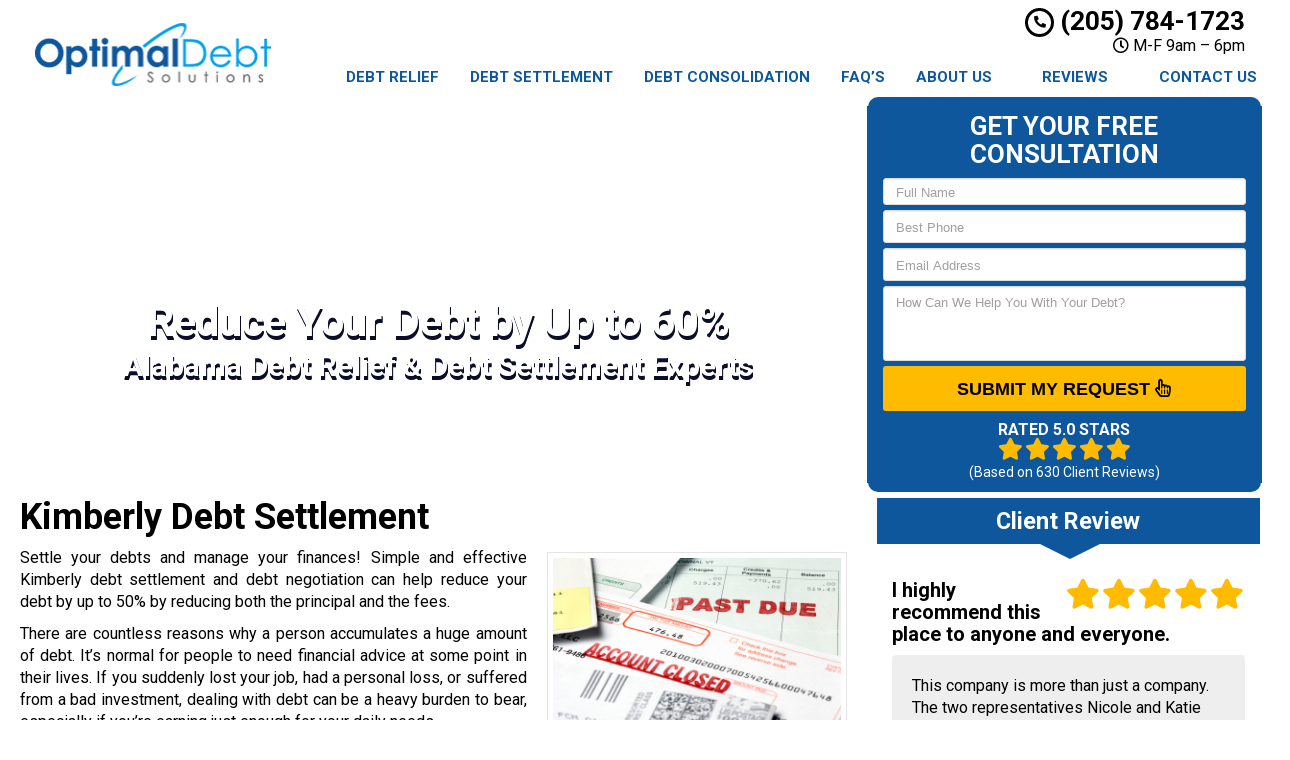

--- FILE ---
content_type: text/html; charset=UTF-8
request_url: https://www.alabamadebtreliefhelp.com/debt-settlement-kimberly-al/
body_size: 24141
content:
<!DOCTYPE html>
<html lang="en">
	<head><meta http-equiv="Content-Type" content="text/html; charset=utf-8"><script>if(navigator.userAgent.match(/MSIE|Internet Explorer/i)||navigator.userAgent.match(/Trident\/7\..*?rv:11/i)){var href=document.location.href;if(!href.match(/[?&]nowprocket/)){if(href.indexOf("?")==-1){if(href.indexOf("#")==-1){document.location.href=href+"?nowprocket=1"}else{document.location.href=href.replace("#","?nowprocket=1#")}}else{if(href.indexOf("#")==-1){document.location.href=href+"&nowprocket=1"}else{document.location.href=href.replace("#","&nowprocket=1#")}}}}</script><script>(()=>{class RocketLazyLoadScripts{constructor(){this.v="1.2.6",this.triggerEvents=["keydown","mousedown","mousemove","touchmove","touchstart","touchend","wheel"],this.userEventHandler=this.t.bind(this),this.touchStartHandler=this.i.bind(this),this.touchMoveHandler=this.o.bind(this),this.touchEndHandler=this.h.bind(this),this.clickHandler=this.u.bind(this),this.interceptedClicks=[],this.interceptedClickListeners=[],this.l(this),window.addEventListener("pageshow",(t=>{this.persisted=t.persisted,this.everythingLoaded&&this.m()})),this.CSPIssue=sessionStorage.getItem("rocketCSPIssue"),document.addEventListener("securitypolicyviolation",(t=>{this.CSPIssue||"script-src-elem"!==t.violatedDirective||"data"!==t.blockedURI||(this.CSPIssue=!0,sessionStorage.setItem("rocketCSPIssue",!0))})),document.addEventListener("DOMContentLoaded",(()=>{this.k()})),this.delayedScripts={normal:[],async:[],defer:[]},this.trash=[],this.allJQueries=[]}p(t){document.hidden?t.t():(this.triggerEvents.forEach((e=>window.addEventListener(e,t.userEventHandler,{passive:!0}))),window.addEventListener("touchstart",t.touchStartHandler,{passive:!0}),window.addEventListener("mousedown",t.touchStartHandler),document.addEventListener("visibilitychange",t.userEventHandler))}_(){this.triggerEvents.forEach((t=>window.removeEventListener(t,this.userEventHandler,{passive:!0}))),document.removeEventListener("visibilitychange",this.userEventHandler)}i(t){"HTML"!==t.target.tagName&&(window.addEventListener("touchend",this.touchEndHandler),window.addEventListener("mouseup",this.touchEndHandler),window.addEventListener("touchmove",this.touchMoveHandler,{passive:!0}),window.addEventListener("mousemove",this.touchMoveHandler),t.target.addEventListener("click",this.clickHandler),this.L(t.target,!0),this.S(t.target,"onclick","rocket-onclick"),this.C())}o(t){window.removeEventListener("touchend",this.touchEndHandler),window.removeEventListener("mouseup",this.touchEndHandler),window.removeEventListener("touchmove",this.touchMoveHandler,{passive:!0}),window.removeEventListener("mousemove",this.touchMoveHandler),t.target.removeEventListener("click",this.clickHandler),this.L(t.target,!1),this.S(t.target,"rocket-onclick","onclick"),this.M()}h(){window.removeEventListener("touchend",this.touchEndHandler),window.removeEventListener("mouseup",this.touchEndHandler),window.removeEventListener("touchmove",this.touchMoveHandler,{passive:!0}),window.removeEventListener("mousemove",this.touchMoveHandler)}u(t){t.target.removeEventListener("click",this.clickHandler),this.L(t.target,!1),this.S(t.target,"rocket-onclick","onclick"),this.interceptedClicks.push(t),t.preventDefault(),t.stopPropagation(),t.stopImmediatePropagation(),this.M()}O(){window.removeEventListener("touchstart",this.touchStartHandler,{passive:!0}),window.removeEventListener("mousedown",this.touchStartHandler),this.interceptedClicks.forEach((t=>{t.target.dispatchEvent(new MouseEvent("click",{view:t.view,bubbles:!0,cancelable:!0}))}))}l(t){EventTarget.prototype.addEventListenerWPRocketBase=EventTarget.prototype.addEventListener,EventTarget.prototype.addEventListener=function(e,i,o){"click"!==e||t.windowLoaded||i===t.clickHandler||t.interceptedClickListeners.push({target:this,func:i,options:o}),(this||window).addEventListenerWPRocketBase(e,i,o)}}L(t,e){this.interceptedClickListeners.forEach((i=>{i.target===t&&(e?t.removeEventListener("click",i.func,i.options):t.addEventListener("click",i.func,i.options))})),t.parentNode!==document.documentElement&&this.L(t.parentNode,e)}D(){return new Promise((t=>{this.P?this.M=t:t()}))}C(){this.P=!0}M(){this.P=!1}S(t,e,i){t.hasAttribute&&t.hasAttribute(e)&&(event.target.setAttribute(i,event.target.getAttribute(e)),event.target.removeAttribute(e))}t(){this._(this),"loading"===document.readyState?document.addEventListener("DOMContentLoaded",this.R.bind(this)):this.R()}k(){let t=[];document.querySelectorAll("script[type=rocketlazyloadscript][data-rocket-src]").forEach((e=>{let i=e.getAttribute("data-rocket-src");if(i&&!i.startsWith("data:")){0===i.indexOf("//")&&(i=location.protocol+i);try{const o=new URL(i).origin;o!==location.origin&&t.push({src:o,crossOrigin:e.crossOrigin||"module"===e.getAttribute("data-rocket-type")})}catch(t){}}})),t=[...new Map(t.map((t=>[JSON.stringify(t),t]))).values()],this.T(t,"preconnect")}async R(){this.lastBreath=Date.now(),this.j(this),this.F(this),this.I(),this.W(),this.q(),await this.A(this.delayedScripts.normal),await this.A(this.delayedScripts.defer),await this.A(this.delayedScripts.async);try{await this.U(),await this.H(this),await this.J()}catch(t){console.error(t)}window.dispatchEvent(new Event("rocket-allScriptsLoaded")),this.everythingLoaded=!0,this.D().then((()=>{this.O()})),this.N()}W(){document.querySelectorAll("script[type=rocketlazyloadscript]").forEach((t=>{t.hasAttribute("data-rocket-src")?t.hasAttribute("async")&&!1!==t.async?this.delayedScripts.async.push(t):t.hasAttribute("defer")&&!1!==t.defer||"module"===t.getAttribute("data-rocket-type")?this.delayedScripts.defer.push(t):this.delayedScripts.normal.push(t):this.delayedScripts.normal.push(t)}))}async B(t){if(await this.G(),!0!==t.noModule||!("noModule"in HTMLScriptElement.prototype))return new Promise((e=>{let i;function o(){(i||t).setAttribute("data-rocket-status","executed"),e()}try{if(navigator.userAgent.indexOf("Firefox/")>0||""===navigator.vendor||this.CSPIssue)i=document.createElement("script"),[...t.attributes].forEach((t=>{let e=t.nodeName;"type"!==e&&("data-rocket-type"===e&&(e="type"),"data-rocket-src"===e&&(e="src"),i.setAttribute(e,t.nodeValue))})),t.text&&(i.text=t.text),i.hasAttribute("src")?(i.addEventListener("load",o),i.addEventListener("error",(function(){i.setAttribute("data-rocket-status","failed-network"),e()})),setTimeout((()=>{i.isConnected||e()}),1)):(i.text=t.text,o()),t.parentNode.replaceChild(i,t);else{const i=t.getAttribute("data-rocket-type"),s=t.getAttribute("data-rocket-src");i?(t.type=i,t.removeAttribute("data-rocket-type")):t.removeAttribute("type"),t.addEventListener("load",o),t.addEventListener("error",(i=>{this.CSPIssue&&i.target.src.startsWith("data:")?(console.log("WPRocket: data-uri blocked by CSP -> fallback"),t.removeAttribute("src"),this.B(t).then(e)):(t.setAttribute("data-rocket-status","failed-network"),e())})),s?(t.removeAttribute("data-rocket-src"),t.src=s):t.src="data:text/javascript;base64,"+window.btoa(unescape(encodeURIComponent(t.text)))}}catch(i){t.setAttribute("data-rocket-status","failed-transform"),e()}}));t.setAttribute("data-rocket-status","skipped")}async A(t){const e=t.shift();return e&&e.isConnected?(await this.B(e),this.A(t)):Promise.resolve()}q(){this.T([...this.delayedScripts.normal,...this.delayedScripts.defer,...this.delayedScripts.async],"preload")}T(t,e){var i=document.createDocumentFragment();t.forEach((t=>{const o=t.getAttribute&&t.getAttribute("data-rocket-src")||t.src;if(o&&!o.startsWith("data:")){const s=document.createElement("link");s.href=o,s.rel=e,"preconnect"!==e&&(s.as="script"),t.getAttribute&&"module"===t.getAttribute("data-rocket-type")&&(s.crossOrigin=!0),t.crossOrigin&&(s.crossOrigin=t.crossOrigin),t.integrity&&(s.integrity=t.integrity),i.appendChild(s),this.trash.push(s)}})),document.head.appendChild(i)}j(t){let e={};function i(i,o){return e[o].eventsToRewrite.indexOf(i)>=0&&!t.everythingLoaded?"rocket-"+i:i}function o(t,o){!function(t){e[t]||(e[t]={originalFunctions:{add:t.addEventListener,remove:t.removeEventListener},eventsToRewrite:[]},t.addEventListener=function(){arguments[0]=i(arguments[0],t),e[t].originalFunctions.add.apply(t,arguments)},t.removeEventListener=function(){arguments[0]=i(arguments[0],t),e[t].originalFunctions.remove.apply(t,arguments)})}(t),e[t].eventsToRewrite.push(o)}function s(e,i){let o=e[i];e[i]=null,Object.defineProperty(e,i,{get:()=>o||function(){},set(s){t.everythingLoaded?o=s:e["rocket"+i]=o=s}})}o(document,"DOMContentLoaded"),o(window,"DOMContentLoaded"),o(window,"load"),o(window,"pageshow"),o(document,"readystatechange"),s(document,"onreadystatechange"),s(window,"onload"),s(window,"onpageshow");try{Object.defineProperty(document,"readyState",{get:()=>t.rocketReadyState,set(e){t.rocketReadyState=e},configurable:!0}),document.readyState="loading"}catch(t){console.log("WPRocket DJE readyState conflict, bypassing")}}F(t){let e;function i(e){return t.everythingLoaded?e:e.split(" ").map((t=>"load"===t||0===t.indexOf("load.")?"rocket-jquery-load":t)).join(" ")}function o(o){function s(t){const e=o.fn[t];o.fn[t]=o.fn.init.prototype[t]=function(){return this[0]===window&&("string"==typeof arguments[0]||arguments[0]instanceof String?arguments[0]=i(arguments[0]):"object"==typeof arguments[0]&&Object.keys(arguments[0]).forEach((t=>{const e=arguments[0][t];delete arguments[0][t],arguments[0][i(t)]=e}))),e.apply(this,arguments),this}}o&&o.fn&&!t.allJQueries.includes(o)&&(o.fn.ready=o.fn.init.prototype.ready=function(e){return t.domReadyFired?e.bind(document)(o):document.addEventListener("rocket-DOMContentLoaded",(()=>e.bind(document)(o))),o([])},s("on"),s("one"),t.allJQueries.push(o)),e=o}o(window.jQuery),Object.defineProperty(window,"jQuery",{get:()=>e,set(t){o(t)}})}async H(t){const e=document.querySelector("script[data-webpack]");e&&(await async function(){return new Promise((t=>{e.addEventListener("load",t),e.addEventListener("error",t)}))}(),await t.K(),await t.H(t))}async U(){this.domReadyFired=!0;try{document.readyState="interactive"}catch(t){}await this.G(),document.dispatchEvent(new Event("rocket-readystatechange")),await this.G(),document.rocketonreadystatechange&&document.rocketonreadystatechange(),await this.G(),document.dispatchEvent(new Event("rocket-DOMContentLoaded")),await this.G(),window.dispatchEvent(new Event("rocket-DOMContentLoaded"))}async J(){try{document.readyState="complete"}catch(t){}await this.G(),document.dispatchEvent(new Event("rocket-readystatechange")),await this.G(),document.rocketonreadystatechange&&document.rocketonreadystatechange(),await this.G(),window.dispatchEvent(new Event("rocket-load")),await this.G(),window.rocketonload&&window.rocketonload(),await this.G(),this.allJQueries.forEach((t=>t(window).trigger("rocket-jquery-load"))),await this.G();const t=new Event("rocket-pageshow");t.persisted=this.persisted,window.dispatchEvent(t),await this.G(),window.rocketonpageshow&&window.rocketonpageshow({persisted:this.persisted}),this.windowLoaded=!0}m(){document.onreadystatechange&&document.onreadystatechange(),window.onload&&window.onload(),window.onpageshow&&window.onpageshow({persisted:this.persisted})}I(){const t=new Map;document.write=document.writeln=function(e){const i=document.currentScript;i||console.error("WPRocket unable to document.write this: "+e);const o=document.createRange(),s=i.parentElement;let n=t.get(i);void 0===n&&(n=i.nextSibling,t.set(i,n));const c=document.createDocumentFragment();o.setStart(c,0),c.appendChild(o.createContextualFragment(e)),s.insertBefore(c,n)}}async G(){Date.now()-this.lastBreath>45&&(await this.K(),this.lastBreath=Date.now())}async K(){return document.hidden?new Promise((t=>setTimeout(t))):new Promise((t=>requestAnimationFrame(t)))}N(){this.trash.forEach((t=>t.remove()))}static run(){const t=new RocketLazyLoadScripts;t.p(t)}}RocketLazyLoadScripts.run()})();</script>
		<meta name="viewport" content="width=device-width, initial-scale=1">
        <meta http-equiv="x-dns-prefetch-control" content="off">
        <meta name="theme-color" content="#008000">
        <meta name="msapplication-navbutton-color" content="#008000">
        <meta name="apple-mobile-web-app-status-bar-style" content="#008000">
				
		<title>Debt Settlement Kimberly, AL | Debt Negotiation &amp; Debt Relief</title><link rel="preload" data-rocket-preload as="style" href="https://fonts.googleapis.com/css2?family=Roboto:ital,wght@0,100;0,300;0,400;0,500;0,700;0,900;1,100;1,300;1,400;1,500;1,700;1,900&#038;display=swap" /><link rel="stylesheet" href="https://fonts.googleapis.com/css2?family=Roboto:ital,wght@0,100;0,300;0,400;0,500;0,700;0,900;1,100;1,300;1,400;1,500;1,700;1,900&#038;display=swap" media="print" onload="this.media='all'" /><noscript><link rel="stylesheet" href="https://fonts.googleapis.com/css2?family=Roboto:ital,wght@0,100;0,300;0,400;0,500;0,700;0,900;1,100;1,300;1,400;1,500;1,700;1,900&#038;display=swap" /></noscript>
        <meta property="og:image" content="https://alabamadebtreliefhelp.b-cdn.net/wp-content/uploads/2013/09/optimal-fallback.png" />
				<link rel="shortcut icon" href="https://alabamadebtreliefhelp.b-cdn.net/wp-content/uploads/2013/09/optimal-fav.png">
        		
				
		<meta name='robots' content='max-image-preview:large' />
	<style>img:is([sizes="auto" i], [sizes^="auto," i]) { contain-intrinsic-size: 3000px 1500px }</style>
	<link rel='dns-prefetch' href='//cdnjs.cloudflare.com' />
<link rel='dns-prefetch' href='//alabamadebtreliefhelp.b-cdn.net' />
<link rel='dns-prefetch' href='//cdn.markmywordsmedia.com' />
<link rel='dns-prefetch' href='//www.google-analytics.com' />
<link rel='dns-prefetch' href='//cdn.callrail.com' />
<link rel='dns-prefetch' href='//js.callrail.com' />
<link href='https://fonts.gstatic.com' crossorigin rel='preconnect' />
<link href='https://alabamadebtreliefhelp.b-cdn.net' rel='preconnect' />
<link data-minify="1" rel='preload' as='style' onload="this.onload=null;this.rel='stylesheet'" id='formidable' href='https://www.alabamadebtreliefhelp.com/wp-content/cache/min/1/wp-content/plugins/formidable/css/formidableforms.css?ver=1732189416' type='text/css' media='all' /><style id='wp-emoji-styles-inline-css' type='text/css'>

	img.wp-smiley, img.emoji {
		display: inline !important;
		border: none !important;
		box-shadow: none !important;
		height: 1em !important;
		width: 1em !important;
		margin: 0 0.07em !important;
		vertical-align: -0.1em !important;
		background: none !important;
		padding: 0 !important;
	}
</style>
<link data-minify="1" rel='preload' as='style' onload="this.onload=null;this.rel='stylesheet'" id='font-awesome' href='https://www.alabamadebtreliefhelp.com/wp-content/cache/min/1/ajax/libs/font-awesome/5.11.2/css/all.min.css?ver=1732189416' type='text/css' media='all' /><link rel='preload' as='style' onload="this.onload=null;this.rel='stylesheet'" id='bootstrap' href='https://www.alabamadebtreliefhelp.com/wp-content/themes/mmwm/css/bootstrap.min.css' type='text/css' media='all' /><link data-minify="1" rel='preload' as='style' onload="this.onload=null;this.rel='stylesheet'" id='colorbox-css' href='https://www.alabamadebtreliefhelp.com/wp-content/cache/min/1/wp-content/themes/mmwm/colorbox/colorbox.css?ver=1732189416' type='text/css' media='all' /><link rel='preload' as='style' onload="this.onload=null;this.rel='stylesheet'" id='ouibounce-css' href='https://www.alabamadebtreliefhelp.com/wp-content/themes/mmwm/css/ouibounce.min.css' type='text/css' media='all' /><link rel='preload' as='style' onload="this.onload=null;this.rel='stylesheet'" id='theme-style' href='https://www.alabamadebtreliefhelp.com/wp-content/themes/mmwm/style.css' type='text/css' media='all' /><script type="text/javascript" src="https://www.alabamadebtreliefhelp.com/wp-includes/js/jquery/jquery.min.js" id="jquery-core-js"></script>
<script type="text/javascript" src="https://www.alabamadebtreliefhelp.com/wp-includes/js/jquery/jquery-migrate.min.js" id="jquery-migrate-js"></script>
<link rel="https://api.w.org/" href="https://www.alabamadebtreliefhelp.com/wp-json/" /><link rel="alternate" title="JSON" type="application/json" href="https://www.alabamadebtreliefhelp.com/wp-json/wp/v2/pages/21417" /><link rel='shortlink' href='https://www.alabamadebtreliefhelp.com/?p=21417' />
<link rel="alternate" title="oEmbed (JSON)" type="application/json+oembed" href="https://www.alabamadebtreliefhelp.com/wp-json/oembed/1.0/embed?url=https%3A%2F%2Fwww.alabamadebtreliefhelp.com%2Fdebt-settlement-kimberly-al%2F" />
<link rel="alternate" title="oEmbed (XML)" type="text/xml+oembed" href="https://www.alabamadebtreliefhelp.com/wp-json/oembed/1.0/embed?url=https%3A%2F%2Fwww.alabamadebtreliefhelp.com%2Fdebt-settlement-kimberly-al%2F&#038;format=xml" />
<!--[if lt IE 9]><script src="https://www.alabamadebtreliefhelp.com/wp-content/themes/mmwm/js/html5shiv.js"></script><script src="https://www.alabamadebtreliefhelp.com/wp-content/themes/mmwm/js/respond.min.js"></script><![endif]--><!-- SEO meta tags powered by SmartCrawl https://wpmudev.com/project/smartcrawl-wordpress-seo/ -->
<link rel="canonical" href="https://www.alabamadebtreliefhelp.com/debt-settlement-kimberly-al/" />
<meta name="description" content="Significantly reduce your debt through Debt Settlement! Our credit management company in Kimberly can help you settle your debts and start a debt-free life. Call us now for a free consultation!" />
<!-- /SEO -->
<noscript><style id="rocket-lazyload-nojs-css">.rll-youtube-player, [data-lazy-src]{display:none !important;}</style></noscript>		<script type="rocketlazyloadscript" data-rocket-type="text/javascript">
		  // Notice how this gets configured before we load Font Awesome
		  window.FontAwesomeConfig = { autoReplaceSvg: false }
		</script>
		<script type="rocketlazyloadscript" async data-rocket-src="https://www.googletagmanager.com/gtag/js?id=G-Q2DWN1BWYC"></script>
<script type="rocketlazyloadscript">
  window.dataLayer = window.dataLayer || [];
  function gtag(){dataLayer.push(arguments);}
  gtag('js', new Date());

gtag('config', 'G-Q2DWN1BWYC', {
  'link_attribution': true
});
setTimeout("gtag('event', 'No Bounce', { 'event_category' : 'Adjusted Bounce' })",5000);
</script>
<!-- Facebook Pixel Code -->
<script type="rocketlazyloadscript">
  !function(f,b,e,v,n,t,s)
  {if(f.fbq)return;n=f.fbq=function(){n.callMethod?
  n.callMethod.apply(n,arguments):n.queue.push(arguments)};
  if(!f._fbq)f._fbq=n;n.push=n;n.loaded=!0;n.version='2.0';
  n.queue=[];t=b.createElement(e);t.async=!0;
  t.src=v;s=b.getElementsByTagName(e)[0];
  s.parentNode.insertBefore(t,s)}(window, document,'script',
  'https://connect.facebook.net/en_US/fbevents.js');
  fbq('init', '320943832706349');
  fbq('track', 'PageView');
</script>
<noscript><img height="1" width="1" style="display:none" src="https://www.facebook.com/tr?id=320943832706349&amp;ev=PageView&amp;noscript=1" /></noscript>
<!-- End Facebook Pixel Code -->		<link rel="preconnect" href="https://fonts.gstatic.com">

		<link data-minify="1" href="https://www.alabamadebtreliefhelp.com/wp-content/cache/min/1/wp-content/themes/mmwm/theme01/style.css?ver=1732189416" rel="stylesheet" type="text/css" />
        <!--[if IE]>
            <link href="https://www.alabamadebtreliefhelp.com/wp-content/themes/mmwm/theme01/ie.css" rel="stylesheet" type="text/css" />
        <![endif]--> 
<script data-minify="1" defer src="https://www.alabamadebtreliefhelp.com/wp-content/cache/min/1/wp-content/themes/mmwm/js/modernizr.custom.js?ver=1732189416"></script>
		<style>
          .page-id-21417 .exElements{margin: 300px 0px 2px 0px;}            p{
    text-align: justify !important;
}
  
.pagination>li>a, .pagination>li>span{
    color:#ffbb00 !important;
    background: !important;
    border-color:;
}

.pagination>.active>a, .pagination>.active>a:focus, .pagination>.active>a:hover, .pagination>.active>span, .pagination>.active>span:focus, .pagination>.active>span:hover, .pagination>li>a:hover, .pagination>li>span:hover{    
    color:#ffffff !important;
    background:#ffbb00 !important;
    border-color:#ffbb00;
}
            
            
            
          
		h1, h1 > a, h2, h2 > a, h3, h3 > a, h4, h4 > a, h5, h5 > a, h6, h6 > a, strong {color:#000000 !important}h3{font-size:18px !important}body, td, p {font-size:16px;color:#000000;}main a {color: #000000 !important;}h2.phone_on_modal a:hover, article a:hover {color: #000000 !important;}main a:hover {color: #ffbb00 !important;}main .sidebar a {color: #000000 !important;}main .sidebar a:hover{color: #ffbb00 !important;}.modal-header, header, .top-mobile.visible-xs, h2.phone_on_modal, .modal-content {background-color: #ffffff;}header .container > .social-media > ul > li > a > i {background: #cccccc;}header .container .phone-address .address, .old_head .aggregate-rating strong {color: #000000 !important;}header .container .phone-address .phone, .header .container .phone-address .hctext {color: #000000;}.blocks .service_block strong, .blocks .service_block strong a, .service_block strong, .service_block strong a{color:#000 !important}.featured-content .short-articles .blocks{border:#e2e2e2 solid 1px; border-top:solid 2px #000 !important}.featured-content .short-articles .blocks.wt_image a.btn{color:#000000}.slider-bg{background:#0e579d !important}.forcefullwidth_wrapper_tp_banner, .feature-area.fa_full{display:block}.forcefullwidth_wrapper_tp_banner .defaultimg{background-size: cover !important;}.navbar, .sideMenu{background-image: -webkit-gradient(linear, left 0%, left 100%, from(#2768a7), to(#0d4e8d));background-image: -webkit-linear-gradient(top, #2768a7, 0%, #0d4e8d, 100%);background-image: -moz-linear-gradient(top, #2768a7 0%, #0d4e8d 100%);background-image: linear-gradient(to bottom, #2768a7 0%, #0d4e8d 100%);background-repeat: repeat-x;filter: progid:DXImageTransform.Microsoft.gradient(startColorstr='#2768a7', endColorstr='#0d4e8d', GradientType=0);}.navbar-brand:hover,.navbar-nav > li > a:hover,.navbar-brand:focus,.navbar-nav > li > a:focus, .navbar .navbar-nav > .active > a, .navbar .navbar-nav > li:hover > a {background: #0e579d;color:#FFF !important;}header.sticky{background:#ffffff; border-bottom: #0b467e solid 2px;}.item_toggler:hover{background: #041a2f;}.item_toggler, .sideMenu li a:hover, .sideMenu > li > a:hover,.sideMenu > li > a:focus, .sideMenu .active > a, .sideMenu > li:hover > a {background-image: -webkit-gradient(linear, left 0%, left 100%, from(#2768a7), to(#0d4e8d));background-image: -webkit-linear-gradient(top, #2768a7, 0%, #0d4e8d, 100%);background-image: -moz-linear-gradient(top, #2768a7 0%, #0d4e8d 100%);background-image: linear-gradient(to bottom, #2768a7 0%, #0d4e8d 100%);background-repeat: repeat-x;filter: progid:DXImageTransform.Microsoft.gradient(startColorstr='#2768a7', endColorstr='#0d4e8d', GradientType=0);}.dropdown.open a.dropdown-toggle,.dropdown-menu,.dropdown.open .dropdown-menu {background: #0b467e ;}.dropdown-menu > li > a:hover,.dropdown-menu > li > a:focus,.dropdown-menu > .active > a,.dropdown-menu > .active > a:hover,.dropdown-menu > .active > a:focus, .nav .open>a, .nav .open>a:focus, .nav .open>a:hover {background-color: #0d4e8d !important;}.feature-area {background-color: #FFF !important;}main {background-image:url() !important;}footer {background-image:url() !important;}.widget_text h2, .widget_nav_menu h2,.aggregate-rating,.lead-form .form, .frm_form_widget, .testimonial_widget h2, .modal-body, .gallery-caption, .srv_group_holder h3,.feature-area .lead-form .form:before,.feature-area .lead-form .form:after {background-color:#0e579d;border-color:#0e579d;}.sidebar .aggregate-rating h2:after, .sidebar .widget h2:after{border-top: 20px solid #0e579d}.nt_head .navbar-nav > li > a{
			        color:#0e579d !important;
			    }.nav .active, .nav .active a, .nav .active a:hover, .nav .menu-item a:hover{
    background-color:#0e579d important;
}h4.modal-title, .lead-form .form h2, .frm_form_widget h2, .lead-form .form p, .frm_form_widget p, .modal-title {color:#ffffff !important;}footer {border-top:solid 1px#000000;border-bottom:solid 1px#000000;}footer .footer-bottom {border-top:solid 1px#000000;}footer{background: #0e579d !important;}footer h2, footer h2 a, footer h3, footer h3 a, footer h4, footer h5, footer h6, footer strong {color:#ffffff !important;}footer{color:#ffffff;}.license_details h4 {color:#ffffff !important;}footer a, footer .aggregate-rating a, footer .aggregate-rating a strong {color:#ffffff !important;}footer a:hover, footer .aggregate-rating a:hover {color:#cccccc !important;}footer .footer-bottom nav a {color:#000000 !important;}footer .footer-bottom nav a:hover {color:#000000 !important;}footer .footer-bottom {background-color:#ffffff;padding:5px 0 5px;margin-top:0px;margin-bottom:-30px;}footer .footer-bottom {color:#000000;}.stickyMenu{color:#ffbb00}.stickyMenu:hover{color:#ffbb00}article a.btn-primary{color:#000000 !important}.btn-primary{background:#ffbb00}.btn-primary:hover{background:#ffbb00 !important;opacity:0.9;color:#000000 !important}.frm_style_formidable-style.with_frm_style .frm_submit button, .frm_button_submit, .btn-primary, .btn-default.wrbtn, .stickyPhone, .stickyEmail {background:#ffbb00; color:#000000 !important;}.frm_style_formidable-style.with_frm_style .frm_submit button:active, .frm_style_formidable-style.with_frm_style .frm_submit button:focus, .frm_style_formidable-style.with_frm_style .frm_submit button:active, .frm_style_formidable-style.with_frm_style .frm_submit button:hover, .frm_button_submit:hover, .btn-primary:hover, .btn-default.wrbtn:hover, .stickyPhone:hover, .stickyEmail:hover{background:#ffbb00 !important; opacity:0.9; color:#000000 !important;}.frm_style_formidable-style.with_frm_style .frm_submit button:active, .frm_style_formidable-style.with_frm_style .frm_submit button:focus, .frm_style_formidable-style.with_frm_style .frm_submit button:active, .frm_style_formidable-style.with_frm_style .frm_submit button:hover, .frm_button_submit:hover, .btn-primary:hover, .btn-default.wrbtn:hover, .stickyPhone:hover, .stickyEmail:hover{background:#ffbb00 !important; opacity:0.9; color:#000000 !important;}.topnt .phone a:hover{color:#ffbb00 !important}.frm_style_formidable-style.with_frm_style .frm_submit button, .btn-warning, .frm_submit input[type=submit].btn-warning, .frm_submit input[type=button].btn-warning, .srv_group_holder b, .ctaBtnCrawl, .btn-default.wrbtn{color:#000000 !important}.rev_slider .btn-primary, a.serv_button{background-image: -webkit-gradient(linear, left 0%, left 100%, from(#ffc933), to(#cc9600));background-image: -webkit-linear-gradient(top, #ffc933, 0%, #cc9600, 100%);background-image: -moz-linear-gradient(top, #ffc933 0%, #cc9600 100%);background-image: linear-gradient(to bottom, #ffc933 0%, #cc9600 100%);background-repeat: repeat-x;filter: progid:DXImageTransform.Microsoft.gradient(startColorstr='#ffc933', endColorstr='#cc9600', GradientType=0);border-color:#cc9600;color:#000000;}.rev_slider .btn-primary:hover, a.serv_button:hover{background-image: -webkit-gradient(linear, left 0%, left 100%, from(#ffc21a), to(#e6a800));background-image: -webkit-linear-gradient(top, #ffc21a, 0%, #e6a800, 100%);background-image: -moz-linear-gradient(top, #ffc21a 0%, #e6a800 100%);background-image: linear-gradient(to bottom, #ffc21a 0%, #e6a800 100%);background-repeat: repeat-x;filter: progid:DXImageTransform.Microsoft.gradient(startColorstr='#ffc21a', endColorstr='#e6a800', GradientType=0);color:#000000;border-color:#ffc933;}.frm_style_formidable-style.with_frm_style .frm_submit button, .btn-warning, .frm_submit input[type=submit].btn-warning, .frm_submit input[type=button].btn-warning, .srv_group_holder b, .ctaBtnCrawl, .btn-default.wrbtn {background:#ffbb00 !important}.frm_style_formidable-style.with_frm_style .frm_submit button:active, .frm_style_formidable-style.with_frm_style .frm_submit button:focus, .frm_style_formidable-style.with_frm_style .frm_submit button:active, .frm_style_formidable-style.with_frm_style .frm_submit button:hover, .frm_style_formidable-style.with_frm_style .frm_submit button:hover, .btn-warning:hover, .frm_submit input[type=submit].btn-warning:hover, .frm_submit input[type=button].btn-warning:hover, .srv_group_holder b:hover, .ctaBtnCrawl:hover, .btn-default.wrbtn:hover {background:#ffbb00 !important; color:#000000 !important}.phone a, header .aggregate-rating h3, .phone h3{color:#000000 !important; text-decoration:none}.
				
				-address {margin-top:10px !important}.phone-address .phone {line-height:1.1 !important}.phone-address .address, .phone-address .hours {}.starburst, .starburst h3, .starburst a, .starburst h3 a {color:#ffffff !important}.starburst .svg-inline--fa{color:#429fd8}.frm_style_formidable-style.with_frm_style .frm_submit button:active, .frm_style_formidable-style.with_frm_style .frm_submit button:focus, .frm_style_formidable-style.with_frm_style .frm_submit button:active,.frm_style_formidable-style.with_frm_style .frm_submit button{background:#ffbb00 !important}.cc-window.cc-floating {
    max-width: 19em !important;
}
.stcontext.url a {
    display: inline-block;
    padding: 40px 37px;
}
.fa-cc-visa, .fa-cc-mastercard, .fa-cc-amex{display:none !important}
.rev_slider .btn-primary, rs-module-wrap .btn-primary {
    font-family:Arial !important;
}
.grecaptcha-badge { 
    visibility: hidden;
}
.stickyMenu small{color:#000}
@media only screen and (min-width: 1367px){
.sbgfull, .sbgfull:before {
    min-height: 415px;
    overflow: hidden;
    height: 415px;
}
.spElements {
    min-height: 415px;
}
}
.exElements h2 {
    font-size: 29px !important;
}
.exElements h2:first-line{
	font-size: 42px !important;
}
@media only screen and (min-width: 1080px){
.nt_head .logo img {
    width: 80%;
    height: auto;
    margin-top: 20px;
}
}
@media only screen and (max-width: 1079px){
.nt_head .logo img {
    width: 80%;
    height: auto;
    margin-top: 5px;
}
}
.lead-form .frm__653b8b9a227e5{display:none;}    .feature-area, main.rsactive {
        margin-top: 0px !important;
    } .defaultimg {
    background-size: cover !important;
}#next, #prev{color:;} #next:hover, #prev:hover{color: !important;}.cycle-pager span{background:;} .cycle-pager span.cycle-pager-active{background:;}.top-nav li a{color:}.top-nav li a:hover{color: !important; }.testimonial_widget h2, .widget_nav_menu h2, .widget_text h2, .aggregate-rating h2, .aggregate-rating h2, .modal-title{color:#FFF !important; font-size:23.7px}.testimonial-text,.sidebar .aggregate-rating, .sidebar .aggregate-rating span, .sidebar .aggregate-rating h3, .sidebar .aggregate-rating strong, #next .fa, #prev .fa{color:#FFF !important;}.sidebar .aggregate-rating a{color:#FFF !important;}.new_head .btn-group>.btn:first-child:not(:last-child):not(.dropdown-toggle) {
    border-top-right-radius: 3px !important;
    border-bottom-right-radius: 3px !important;
    width:100%;
}
            @media only screen and (min-width:768px){
                .srv_group_holder img{
                width:100%;
                }
            }
            @media screen and (min-width: 992px) {
                .equal .navbar-nav>li {
                    display: flex !important;
                }
            }
            			
			.frm_form_widget p{color:#ffffff !important; }            	.testimonial_widget h2, .widget_nav_menu h2,.aggregate-rating h2,.aggregate-rating{color:#ffffff !important; }            
            .trust-elements{-webkit-filter: grayscale(100%); filter: grayscale(100%);}            .phone-address .phone{color:#000000 !important}
            .phone-address .address{color:#000000 !important}
            .phone-address .hctext{color: !important}
            .phone-address .hours{color: !important}
            .sidebar ul.sub-menu {
    padding-left: 25px;
}
            .sub-menu .menu-item:last-child {
    border-bottom: none;
}
            .wrbtn{color: #ffffff !important; background:  !important}
			
     .widget_nav_menu h2, .testimonial_widget h2, .widget_text h2 {
    text-align: center;
    -webkit-box-shadow: inset 0 0 60px rgba(0,0,0,.25),0 0 rgba(0,0,0,.25);
    box-shadow: inset 0 0 60px rgba(0,0,0,.25),0 0 rgba(0,0,0,.25);
}
            
.sidebar a, .testimonial-text a, .widget_nav_menu a,.sidebar li:before, .testimonial_widget .cycle-slideshow article a, .blocks h2 a:hover {
    text-decoration: none;
    color:#000000;
}
 .sidebar a:hover, .testimonial-text a, .widget_nav_menu a:hover, .testimonial_widget .cycle-slideshow article a:hover, .sidebar li:hover:before{
      color:#ffbb00;
 }
    .widget_nav_menu a:hover sidebar .menu-item:before{
                 color:#ffbb00;
            }
.widget_nav_menu ul, .widget_text ul {
    padding: 0;
    list-style: none;
}
.widget ul li {
    padding: 7px 0px;
    border-bottom: 2px dotted #000000;
  
}   
                        .sidebar article.testimonial .testimonial-text{
                color: #000000 !important;
            }
                                    .sidebar article.testimonial .testimonial-text a{
                color: #000000 !important;
            }
                                    .sidebar article.testimonial .testimonial-text a:hover{
                color: #ffbb00 !important;
            }
                        
            .modal-body, .modal-footer, #ouibounce-modal .modal-footer p{
                        color:#ffffff !important
                    }#ouibounce-modal .modal{
                        height:500px !important
                    }.modal-header:before{
                        display:block;
                        content:"";
                        height:120px;
                        background: url(https://alabamadebtreliefhelp.b-cdn.net/wp-content/uploads/2013/09/optimal-logo.png) center center no-repeat !important;
                        -webkit-background-size: contain !important;
                        background-size: contain !important;
                        margin:0px auto !important;
                        width:100% !important;
                        max-width:300px;
                    }@media only screen and (min-width: 768px) {.short-articles .blocks{
                            min-height:150px !important;
                        }}            header .aggregate-rating, header .aggregate-rating a{
                color:#000000 !important;
            }
            /*.testimonial_widget .cycle-slideshow{
                min-height: 330px !important;
            }*/
        @media only screen and (min-width: 768px){
            /*header .logo, header .phone-address, header .social-media {
                height:  !important;
            }*/
        }
            
            @media screen and (max-width: 991px) {
                .navbar-nav li.menu-item-has-children{
                                    }
            }
            .te_full {
                        margin-bottom: 20px; 
                    }            @media only screen and (min-width: 768px){
                        }
		
.closeModalBtn span{background:#0e579d}#myModalGallery .close, #myModalGallery .close span{color:#ffbb00 !important}.featured-content .te_full{display:none !important}    /*body {display:none; display: block \9 !important;}*/
    @media only screen and (min-width:768px){.trust-elements img{
        height:50px !important;
        width:auto !important;
    }

</style>
        
<!--[if IE 10]>
<style>
        html[data-useragent*='MSIE 10.0'] .nav>li>a, .navbar-nav>li>a{
            padding: 10px 10px !important;
            display:none !important;
        }
        html[data-useragent*='MSIE 10.0'] .navbar .navbar-nav{
            text-align:center;
        }
</style>
<![endif]-->
<!--[if IE 9]>
<style>
body {display:block !important}
.item{
width:16.66% !important;
height:200px;
vertical-align:top;
overflow:hidden;
border:#FFF solid 2px;
}
.item img{
  min-height: 100%;
  min-width: 100%;
    height:auto;
    padding:0px !important;
}
.nav>li>a, .navbar-nav>li>a{
    padding: 10px 10px !important;
}
.navbar-nav>li{
    float:none !important;
    display:inline-block !important;
}
.navbar .navbar-nav{
    text-align:center !important;
}
</style>
<![endif]-->
<!--[if IE 8]>
<style>
body {display:block !important}
.item{
width:16.66% !important;
vertical-align:top;
}
.item img{
}
.te_full .trust-elements img{
width:150px !important; height:auto;
}
.service_block{
width:100% !important;
}
.service_block b{
width:100% !important;
position:relative !important;
}
ul.nav{
text-align:center !important;
}
.logo img{
width:90% !important;
height:auto !important;
}
.view-gallery-btn{
display: none !important;
}
</style>
<![endif]-->
<style>
    .sidebar .testimonial_widget{
        display: inline-block !important;
    }   
    
    @media screen and (min-width: 768px) {
        .equal .navbar-nav>li{
            display:flex !important;
        }
    }
</style>         
<!--[if IE]> 
  <script defer src="https://oss.maxcdn.com/libs/html5shiv/3.7.0/html5shiv.js"></script>
  <script defer src="https://oss.maxcdn.com/libs/respond.js/1.4.2/respond.min.js"></script>
<![endif]-->
<meta name="generator" content="WP Rocket 3.18" data-wpr-features="wpr_delay_js wpr_minify_js wpr_lazyload_images wpr_lazyload_iframes wpr_minify_css wpr_cdn wpr_desktop wpr_dns_prefetch wpr_preload_links" /></head>
<body class="page-template-default page page-id-21417">
<!-- Modal -->
<div data-rocket-location-hash="b4d73fb96ce11f7c8c35e30b3ed5b041" class="modal fade" id="myModal" tabindex="-1" role="dialog" aria-labelledby="myModalLabel">
  <div data-rocket-location-hash="161212d05567da321295c97b6efd1e27" class="modal-dialog" role="document">
    <div data-rocket-location-hash="951856d81f97d8d18725c1ec278a4451" class="modal-content">
      <div class="modal-header">
        <button type="button" class="close" data-dismiss="modal" aria-label="Close"><span aria-hidden="true">&times;</span></button>        
      </div>
              <h2 class="phone_on_modal hidden-xs"><br><i class="fas fa-phone-alt"></i> (205) 784-1723</h2>
        <h2 class="phone_on_modal visible-xs"><a class="btn btn-primary" href="tel:2057841723"><i class="fas fa-phone-alt"></i> <span class="hidden-xs"></span> (205) 784-1723</a></h2>
            <div class="modal-body">
        <h4 class="modal-title" id="myModalLabel">
          GET YOUR FREE CONSULTATION</h4>
          <div class="frm_forms  with_frm_style frm_style_formidable-style" id="frm_form_17_container" data-token="c4327f297d2a66d4dab2f0c0d70028a7">
<form enctype="multipart/form-data" method="post" class="frm-show-form " id="form_gsqkfb3" data-token="c4327f297d2a66d4dab2f0c0d70028a7">
<div class="frm_form_fields ">
<fieldset>

<div class="frm_fields_container">
<input type="hidden" name="frm_action" value="create" />
<input type="hidden" name="form_id" value="17" />
<input type="hidden" name="frm_hide_fields_17" id="frm_hide_fields_17" value="" />
<input type="hidden" name="form_key" value="gsqkfb3" />
<input type="hidden" name="item_meta[0]" value="" />
<input type="hidden" id="frm_submit_entry_17" name="frm_submit_entry_17" value="205f20ff2c" /><input type="hidden" name="_wp_http_referer" value="/debt-settlement-kimberly-al/" /><div id="frm_field_358_container" class="frm_form_field form-field  frm_required_field frm_none_container">
    <label for="field_1obw1k3" class="frm_primary_label">Full Name
        <span class="frm_required">*</span>
    </label>
    <input type="text" id="field_1obw1k3" name="item_meta[358]" value=""  placeholder="Full Name" data-reqmsg="Full Name cannot be blank." aria-required="true" data-invmsg="Full Name is invalid" aria-invalid="false"  />
    
    
</div>
<div id="frm_field_359_container" class="frm_form_field form-field  frm_required_field frm_none_container">
    <label for="field_435b573" class="frm_primary_label">Best Phone
        <span class="frm_required">*</span>
    </label>
    <input type="tel" id="field_435b573" name="item_meta[359]" value=""  placeholder="Best Phone" data-reqmsg="Best Phone cannot be blank." aria-required="true" data-invmsg="Best Phone is invalid" aria-invalid="false" pattern="((\+\d{1,3}(-|.| )?\(?\d\)?(-| |.)?\d{1,5})|(\(?\d{2,6}\)?))(-|.| )?(\d{3,4})(-|.| )?(\d{4})(( x| ext)\d{1,5}){0,1}$"  />
    
    
</div>
<div id="frm_field_360_container" class="frm_form_field form-field  frm_required_field frm_none_container">
    <label for="field_wa7dfv3" class="frm_primary_label">Email Address
        <span class="frm_required">*</span>
    </label>
    <input type="email" id="field_wa7dfv3" name="item_meta[360]" value=""  placeholder="Email Address" data-reqmsg="Email Address cannot be blank." aria-required="true" data-invmsg="Email Address is invalid" aria-invalid="false"  />
    
    
</div>
<div id="frm_field_361_container" class="frm_form_field form-field  frm_none_container">
    <label for="field_8zmxx43" class="frm_primary_label">Comments/Message
        <span class="frm_required"></span>
    </label>
    <textarea name="item_meta[361]" id="field_8zmxx43" rows="5"  placeholder="How Can We Help You With Your Debt?" data-invmsg="Comments/Message is invalid" aria-invalid="false"  ></textarea>
    
    
</div>
<input type="hidden" id="field_1clts" name="item_meta[364]" value="http://[server param=&quot;SERVER_NAME&quot;][server param=&quot;REQUEST_URI&quot;]"  data-frmval="http://[server param=&quot;SERVER_NAME&quot;][server param=&quot;REQUEST_URI&quot;]"  /><input type="hidden" id="field_referrer3" name="item_meta[372]" value=""    /><div id="frm_field_382_container" class="frm_form_field form-field ">
	<div class="frm_submit">

<button class="frm_button_submit" type="submit"  >SUBMIT MY REQUEST <i class="far fa-hand-pointer"></i></button>

</div>
</div>
	<input type="hidden" name="item_key" value="" />
				<div class="frm__653b8b9a227e5">
				<label for="frm_email_17" >
					If you are human, leave this field blank.				</label>
				<input  id="frm_email_17" type="text" class="frm_verify" name="frm__653b8b9a227e5" value="" autocomplete="off"  />
			</div>
		<input type="text" name="mRCym" value="" style="display: none !important;" /></div>
</fieldset>
</div>

<p style="display: none !important;" class="akismet-fields-container" data-prefix="ak_"><label>&#916;<textarea name="ak_hp_textarea" cols="45" rows="8" maxlength="100"></textarea></label><input type="hidden" id="ak_js_1" name="ak_js" value="15"/><script type="rocketlazyloadscript">document.getElementById( "ak_js_1" ).setAttribute( "value", ( new Date() ).getTime() );</script></p></form>
</div>
      </div>
    </div>
  </div>
</div>

<!-- Modal -->
<div data-rocket-location-hash="fe3cf8668e4c83ba5f480eb57d5ab74c" class="modal fade" id="myModalGallery" tabindex="-1" role="dialog" aria-labelledby="myModalLabel">
  <div data-rocket-location-hash="82acc64a71c04cd80b37c785db41afaf" class="modal-dialog" role="document">
    <div data-rocket-location-hash="3664866719b3be3a4f87b8020830f7b5" class="modal-content"><button type="button" class="close" data-dismiss="modal" aria-label="Close"><span aria-hidden="true">&times;</span></button>    
      <div class="modal-body">
          <div class="preloader">
              <div class="preitems">
                    <i class="fa fa-spinner fa-spin fa-3x fa-fw"></i>
                    <span class="sr-only">Loading...</span>              
              </div>
          </div>
          <div style="width:100%; margin-left:auto; margin-right:auto" class="gallery gallery-columns-5 gallery-size-medium masonry">
        <div class="gallery_items">
            <div id="grid" data-columns>
              
          </div>
          </div>
          </div>
      </div>
    </div>
  </div>
    <div data-rocket-location-hash="716673fef13560a7325c01d5cffd8f8b" class="closeModalBtn"><span data-dismiss="modal"><i class="fa fa-times" aria-hidden="true"></i> Close Gallery</span></div>
</div>
        
        
             
			<div data-rocket-location-hash="e2fae9d6562dd52876637a485c949b6d" class="wrapper">
                			<header data-rocket-location-hash="becb7ed646c08d6c76b1094d23beb1dc" class="old_HD">

				<div data-rocket-location-hash="25d33ab5e5b0c14ebfb36d043430e6f1" class="custom">
			    

	<div class="aggregate-rating no_schema rvisible">
	<h3>Rated 5.0 stars</h3><a href="https://www.alabamadebtreliefhelp.com/reviews"><i class="fa fa-star"></i><i class="fa fa-star"></i><i class="fa fa-star"></i><i class="fa fa-star"></i><i class="fa fa-star"></i><span>(<u>Based on 630 reviews</u>)</span></a></div>				<div data-rocket-location-hash="4c540835e72d0520b255e1d4586334f4" class="container">
                                        <div class="top">
                    	<div data-rocket-location-hash="ca8628f43eda5e53527be2e6845b5a8b" class="row">
                                                        <div class="stickyM"><span class="stickyMenu"><i class="fa fa-bars" aria-hidden="true"></i><small>MENU</small></span></div>
                                                                                                                
                            <div class="nt_head">
                                <div class="row">
                                    <div class="col-sm-3 col-md-3">
                                        <div class="logo"><a href="https://www.alabamadebtreliefhelp.com"><img width="200" height="200" alt="Kimberly Debt Settlement" src="data:image/svg+xml,%3Csvg%20xmlns='http://www.w3.org/2000/svg'%20viewBox='0%200%20200%20200'%3E%3C/svg%3E" data-lazy-src="https://alabamadebtreliefhelp.b-cdn.net/wp-content/uploads/2013/09/optimal-logo.png"/><noscript><img width="200" height="200" alt="Kimberly Debt Settlement" src="https://alabamadebtreliefhelp.b-cdn.net/wp-content/uploads/2013/09/optimal-logo.png"/></noscript></a></div>
                                    </div>
                                    <div class="col-sm-9 col-md-9 topnt">
                                                                            <div data-rocket-location-hash="585ed3ec7a09c0a11c0dd607f773b12d" class="container">
                                        <div class="col-sm-3 col-md-3 hidden-xs"></div>
                                        <div class="col-sm-3 col-md-3 hidden-xs"></div>
                                        <div class="col-sm-6 col-md-6 phone-address text-right">
                                            <span class="phone"><a href="tel:2057841723"><i class="fas fa-phone-alt"></i>  (205) 784-1723 <strong id="phone_number"> </strong></a></span>
                                                                                            </span>
                                            
                                            <!-- CUSTOM TEXT -->
                                                                                        <!-- CUSTOM TEXT -->


                                            <div class="btn-group">
    <!--<div class="addBtn"><a href="#" class="ctaBtnCrawl" data-toggle="modal" data-target="#myModal">
        </a>
    </div>-->
                                                <a href="tel:2057841723" class="btn btn-primary"><i class="fa fa-phone fa-fw"></i> Click to Call</a>
    <a href="#" class="btn mobcbtn btn-primary" data-toggle="modal" data-target="#myModal"><i class="fas fa-envelope"></i>
    Contact Us    </a>

                                                                                          </div><!--/.btn-group -->
                                            <span class="hours"><i class="far fa-clock"></i> M-F 9am – 6pm</span>                                        </div>
                                </div>
                                                                                                                    <!--<div class="addBtn"><a href="#" class="ctaBtnCrawl"  data-toggle="modal" data-target="#myModal"></a>
                                             
                                            </div>-->
                                        <nav class="navbar equal">
                                            <div data-rocket-location-hash="a59e01a12a501a18633c0de05e6fb13b" class="container">                    
                                                <div class="navbar-header">
                                                    <span class="navbar-brand visible-xs visible-sm">Navigation</span>                        
                                                  <button type="button" class="navbar-toggle" data-toggle="collapse" data-target=".navbar-collapse">
                                                    <span class="icon-bar"></span>
                                                    <span class="icon-bar"></span>
                                                    <span class="icon-bar"></span>
                                                  </button>
                                                </div>
                                                <div class="navbar-collapse collapse">
                                                    <ul class="nav navbar-nav"><li id="menu-item-460" class="menu-item menu-item-type-post_type menu-item-object-page menu-item-home menu-item-460"><a title="Debt Relief" href="https://www.alabamadebtreliefhelp.com/">Debt Relief</a></li>
<li id="menu-item-20525" class="menu-item menu-item-type-post_type menu-item-object-page menu-item-20525"><a title="Debt Settlement" href="https://www.alabamadebtreliefhelp.com/debt-settlement/">Debt Settlement</a></li>
<li id="menu-item-12928" class="menu-item menu-item-type-post_type menu-item-object-page menu-item-12928"><a title="Debt Consolidation" href="https://www.alabamadebtreliefhelp.com/debt-consolidation/">Debt Consolidation</a></li>
<li id="menu-item-1155" class="menu-item menu-item-type-post_type menu-item-object-page menu-item-1155"><a title="FAQ&#039;s" href="https://www.alabamadebtreliefhelp.com/faq/">FAQ&#8217;s</a></li>
<li id="menu-item-1145" class="menu-item menu-item-type-post_type menu-item-object-page menu-item-1145"><a title="About Us" href="https://www.alabamadebtreliefhelp.com/about-us/">About Us</a></li>
<li id="menu-item-1146" class="menu-item menu-item-type-post_type menu-item-object-page menu-item-1146"><a title="Reviews" href="https://www.alabamadebtreliefhelp.com/reviews/">Reviews</a></li>
<li id="menu-item-85" class="menu-item menu-item-type-post_type menu-item-object-page menu-item-85"><a title="Contact Us" href="https://www.alabamadebtreliefhelp.com/contact-us/">Contact Us</a></li>
</ul>                                                </div><!--/.nav-collapse -->


                                            </div><!--/.container -->
                                        </nav>
                                                                            </div>
                                </div>
                            </div>
                                                    </div>
                    </div>
				</div><!--/.container -->
                                
				</div><!--/.custom -->
			</header>

<div data-rocket-location-hash="d01f732a69ea11d0f1d633c5a0830b7d" class="sideMenu">
    <div data-rocket-location-hash="76acddcf8c97a5090e8c53ac8e6403b6" class="smHead">
        <div class="smTitle">Site Navigation</div>
        <div class="smback"><i class="fas fa-arrow-left"></i></div>
    </div>    
    <ul class="nav navbar-nav"><li class="menu-item menu-item-type-post_type menu-item-object-page menu-item-home menu-item-460"><a title="Debt Relief" href="https://www.alabamadebtreliefhelp.com/">Debt Relief</a></li>
<li class="menu-item menu-item-type-post_type menu-item-object-page menu-item-20525"><a title="Debt Settlement" href="https://www.alabamadebtreliefhelp.com/debt-settlement/">Debt Settlement</a></li>
<li class="menu-item menu-item-type-post_type menu-item-object-page menu-item-12928"><a title="Debt Consolidation" href="https://www.alabamadebtreliefhelp.com/debt-consolidation/">Debt Consolidation</a></li>
<li class="menu-item menu-item-type-post_type menu-item-object-page menu-item-1155"><a title="FAQ&#039;s" href="https://www.alabamadebtreliefhelp.com/faq/">FAQ&#8217;s</a></li>
<li class="menu-item menu-item-type-post_type menu-item-object-page menu-item-1145"><a title="About Us" href="https://www.alabamadebtreliefhelp.com/about-us/">About Us</a></li>
<li class="menu-item menu-item-type-post_type menu-item-object-page menu-item-1146"><a title="Reviews" href="https://www.alabamadebtreliefhelp.com/reviews/">Reviews</a></li>
<li class="menu-item menu-item-type-post_type menu-item-object-page menu-item-85"><a title="Contact Us" href="https://www.alabamadebtreliefhelp.com/contact-us/">Contact Us</a></li>
</ul>    
    <div data-rocket-location-hash="ae777ccdc29782184aee84501e942227" class="phone-address custom-text-center">
                                        <div class="btn-group">
<!--<div class="addBtn"><a href="#" class="ctaBtnCrawl" data-toggle="modal" data-target="#myModal">
</a>
</div>-->
                                            <a title"Call Now" href="tel:2057841723" class="btn btn-primary"><i class="fas fa-phone-alt"></i> (205) 784-1723 <strong id="phone_number"> </strong></a>
                                            <a title="Message Us" href="#" class="btn btn-primary" data-toggle="modal" data-target="#myModal"><i class="fas fa-envelope"></i>
Contact Us</a>
                                          
                                          <!---->
                                        </div><!--/.btn-group -->
                                </div>
</div>

	<div data-rocket-location-hash="5036f88217d5b5f008fdf2a542e42440" class="feature-area fa_full">
        <div data-rocket-location-hash="75619408c5745ecdd403ecec1b8bd61c" class="spElements">
        <div class="container">
        <div class="row">
                        <div class="col-sm-8 col-md-8">
                <div class="exElements">
                    <h2>Reduce Your Debt by Up to 60%<br>Alabama Debt Relief &amp; Debt Settlement Experts</h2>
                </div>
                <div class="te_full">
    
    				
    
    					<div class="panel panel-default">
    
    						<div class="trust-elements panel-body">
    
    							
    
    							    
    						</div>
    
    					</div>
    
    				
    
    				</div>
                <div class="social-media text-center">

	<div class="aggregate-rating no_schema rvisible">
	<h3>Rated 5.0 stars</h3><a href="https://www.alabamadebtreliefhelp.com/reviews"><i class="fa fa-star"></i><i class="fa fa-star"></i><i class="fa fa-star"></i><i class="fa fa-star"></i><i class="fa fa-star"></i><span>(<u>Based on 630 reviews</u>)</span></a></div></div>
            </div>
                        <div class="col-sm-4 col-md-4">
                <div class="lead-form">

				<div class="form">

			  <h2>GET YOUR FREE CONSULTATION</h2>
			  
              	
					<div class="frm_forms  with_frm_style frm_style_formidable-style" id="frm_form_3_container" data-token="c4327f297d2a66d4dab2f0c0d70028a7">
<form enctype="multipart/form-data" method="post" class="frm-show-form " id="form_gsqkfb" data-token="c4327f297d2a66d4dab2f0c0d70028a7">
<div class="frm_form_fields ">
<fieldset>

<div class="frm_fields_container">
<input type="hidden" name="frm_action" value="create" />
<input type="hidden" name="form_id" value="3" />
<input type="hidden" name="frm_hide_fields_3" id="frm_hide_fields_3" value="" />
<input type="hidden" name="form_key" value="gsqkfb" />
<input type="hidden" name="item_meta[0]" value="" />
<input type="hidden" id="frm_submit_entry_3" name="frm_submit_entry_3" value="205f20ff2c" /><input type="hidden" name="_wp_http_referer" value="/debt-settlement-kimberly-al/" /><div id="frm_field_15_container" class="frm_form_field form-field  frm_required_field frm_none_container">
    <label for="field_1obw1k" class="frm_primary_label">Full Name
        <span class="frm_required">*</span>
    </label>
    <input type="text" id="field_1obw1k" name="item_meta[15]" value=""  placeholder="Full Name" data-reqmsg="Full Name cannot be blank." aria-required="true" data-invmsg="Full Name is invalid" aria-invalid="false"  />
    
    
</div>
<div id="frm_field_96_container" class="frm_form_field form-field  frm_required_field frm_none_container">
    <label for="field_435b57" class="frm_primary_label">Best Phone
        <span class="frm_required">*</span>
    </label>
    <input type="tel" id="field_435b57" name="item_meta[96]" value=""  placeholder="Best Phone" data-reqmsg="Best Phone cannot be blank." aria-required="true" data-invmsg="Best Phone is invalid" aria-invalid="false" pattern="((\+\d{1,3}(-|.| )?\(?\d\)?(-| |.)?\d{1,5})|(\(?\d{2,6}\)?))(-|.| )?(\d{3,4})(-|.| )?(\d{4})(( x| ext)\d{1,5}){0,1}$"  />
    
    
</div>
<div id="frm_field_95_container" class="frm_form_field form-field  frm_required_field frm_none_container">
    <label for="field_wa7dfv" class="frm_primary_label">Email Address
        <span class="frm_required">*</span>
    </label>
    <input type="email" id="field_wa7dfv" name="item_meta[95]" value=""  placeholder="Email Address" data-reqmsg="Email Address cannot be blank." aria-required="true" data-invmsg="Email Address is invalid" aria-invalid="false"  />
    
    
</div>
<div id="frm_field_19_container" class="frm_form_field form-field  frm_required_field frm_none_container">
    <label for="field_8zmxx4" class="frm_primary_label">Comments/Message
        <span class="frm_required">*</span>
    </label>
    <textarea name="item_meta[19]" id="field_8zmxx4" rows="5"  placeholder="How Can We Help You With Your Debt?" data-reqmsg="Comments/Message cannot be blank." aria-required="true" data-invmsg="Comments/Message is invalid" aria-invalid="false"  ></textarea>
    
    
</div>
<input type="hidden" id="field_thge4" name="item_meta[363]" value="http://[server param=&quot;SERVER_NAME&quot;][server param=&quot;REQUEST_URI&quot;]"  data-frmval="http://[server param=&quot;SERVER_NAME&quot;][server param=&quot;REQUEST_URI&quot;]"  /><input type="hidden" id="field_referrer2" name="item_meta[371]" value=""    /><div id="frm_field_380_container" class="frm_form_field form-field ">
	<div class="frm_submit">

<button class="frm_button_submit" type="submit"  >SUBMIT MY REQUEST <i class="far fa-hand-pointer"></i></button>

</div>
</div>
	<input type="hidden" name="item_key" value="" />
	<input type="text" name="mRCym" value="" style="display: none !important;" /></div>
</fieldset>
</div>

<p style="display: none !important;" class="akismet-fields-container" data-prefix="ak_"><label>&#916;<textarea name="ak_hp_textarea" cols="45" rows="8" maxlength="100"></textarea></label><input type="hidden" id="ak_js_2" name="ak_js" value="173"/><script type="rocketlazyloadscript">document.getElementById( "ak_js_2" ).setAttribute( "value", ( new Date() ).getTime() );</script></p></form>
</div>

              	<div class="sidebar">
                    

	<div class="aggregate-rating">

		<h2>Optimal Debt Solutions</h2>

	<h3>RATED 5.0 STARS</h3><div><a href="https://www.alabamadebtreliefhelp.com/reviews"><i class="fa fa-star"></i><i class="fa fa-star"></i><i class="fa fa-star"></i><i class="fa fa-star"></i><i class="fa fa-star"></i><br/> (Based on <span>630</span> Client Reviews</strong>)</a></div></div>                    </div>
				</div><!--/.form -->

			</div>
            </div>     
                    </div>
        </div>
                </div>
	</div>
		<main data-rocket-location-hash="9793c192ce52a83bbe29abe405f3a001">

    

	
	

		<div data-rocket-location-hash="aa476c10383d7e1a0e3d823b98c8f36a" class="container bformcont loc_exist">

            
                        


                            
                            <div class="home_content">
            <div class="col-sm-8 col-md-8">		

			
		

				<article class="post-21417 page type-page status-publish hentry" id="post-21417">

					<!--<meta itemprop="itemreviewed" content="AlabamaDebtReliefHelp.com">

					<meta itemprop="rating" content="">-->

					<h1 class="entry-title">Kimberly Debt Settlement</h1>

                        
                            
                        
                        <p><img fetchpriority="high" decoding="async" class="size-medium wp-image-12863 alignright" src="data:image/svg+xml,%3Csvg%20xmlns='http://www.w3.org/2000/svg'%20viewBox='0%200%20300%20200'%3E%3C/svg%3E" alt="piling up debt" width="300" height="200" data-lazy-srcset="https://alabamadebtreliefhelp.b-cdn.net/wp-content/uploads/2019/11/debt-relief-bills-300x200.png 300w, https://alabamadebtreliefhelp.b-cdn.net/wp-content/uploads/2019/11/debt-relief-bills-768x512.png 768w, https://alabamadebtreliefhelp.b-cdn.net/wp-content/uploads/2019/11/debt-relief-bills-1024x683.png 1024w, https://alabamadebtreliefhelp.b-cdn.net/wp-content/uploads/2019/11/debt-relief-bills-375x250.png 375w, https://alabamadebtreliefhelp.b-cdn.net/wp-content/uploads/2019/11/debt-relief-bills.png 1603w" data-lazy-sizes="(max-width: 300px) 100vw, 300px" data-lazy-src="https://alabamadebtreliefhelp.b-cdn.net/wp-content/uploads/2019/11/debt-relief-bills-300x200.png" /><noscript><img fetchpriority="high" decoding="async" class="size-medium wp-image-12863 alignright" src="https://alabamadebtreliefhelp.b-cdn.net/wp-content/uploads/2019/11/debt-relief-bills-300x200.png" alt="piling up debt" width="300" height="200" srcset="https://alabamadebtreliefhelp.b-cdn.net/wp-content/uploads/2019/11/debt-relief-bills-300x200.png 300w, https://alabamadebtreliefhelp.b-cdn.net/wp-content/uploads/2019/11/debt-relief-bills-768x512.png 768w, https://alabamadebtreliefhelp.b-cdn.net/wp-content/uploads/2019/11/debt-relief-bills-1024x683.png 1024w, https://alabamadebtreliefhelp.b-cdn.net/wp-content/uploads/2019/11/debt-relief-bills-375x250.png 375w, https://alabamadebtreliefhelp.b-cdn.net/wp-content/uploads/2019/11/debt-relief-bills.png 1603w" sizes="(max-width: 300px) 100vw, 300px" /></noscript>Settle your debts and manage your finances! Simple and effective Kimberly debt settlement and debt negotiation can help reduce your debt by up to 50% by reducing both the principal and the fees.</p>
<p>There are countless reasons why a person accumulates a huge amount of debt. It’s normal for people to need financial advice at some point in their lives. If you suddenly lost your job, had a personal loss, or suffered from a bad investment, dealing with debt can be a heavy burden to bear, especially if you’re earning just enough for your daily needs.</p>
<p>Our certified debt settlement experts know that even if you’re deep in debt, you should still be able to continue living your life. We’ll do the negotiations with your creditors to help you reduce the total amount of your debt. We’ll see to it that you’ll be paying a lower monthly payment or a fewer number of total payments. We won’t eliminate your debts by getting you a new and bigger loan. Our main goal here is to eliminate your debt through effective negotiation and debt settlement.</p>
<p>Our process starts by evaluating your overall debt and your current financial status. If you’re simply tired of verbally-abusive phone calls and daily struggles to make ends meet, we will find the right solution for you. Optimal Debt Solutions is here to help Kimberly, AL residents find the best debt solution so they’ll be able to gain financial freedom and live with fewer worries.</p>
<p><strong>Call Optimal Debt Solutions today at <a class="pfunc" href="tel:2057841723">(205) 784-1723</a> for your Free Evaluation!</strong></p>
<h2><b><strong>Effective Kimberly Debt Relief Program</strong></b></h2>
<p><img decoding="async" class="size-medium wp-image-12862 alignright" src="data:image/svg+xml,%3Csvg%20xmlns='http://www.w3.org/2000/svg'%20viewBox='0%200%20300%20196'%3E%3C/svg%3E" alt="debt relief specialists" width="300" height="196" data-lazy-srcset="https://alabamadebtreliefhelp.b-cdn.net/wp-content/uploads/2019/11/debt-relief-300x196.png 300w, https://alabamadebtreliefhelp.b-cdn.net/wp-content/uploads/2019/11/debt-relief-768x501.png 768w, https://alabamadebtreliefhelp.b-cdn.net/wp-content/uploads/2019/11/debt-relief-1024x667.png 1024w, https://alabamadebtreliefhelp.b-cdn.net/wp-content/uploads/2019/11/debt-relief-384x250.png 384w, https://alabamadebtreliefhelp.b-cdn.net/wp-content/uploads/2019/11/debt-relief.png 1628w" data-lazy-sizes="(max-width: 300px) 100vw, 300px" data-lazy-src="https://alabamadebtreliefhelp.b-cdn.net/wp-content/uploads/2019/11/debt-relief-300x196.png" /><noscript><img decoding="async" class="size-medium wp-image-12862 alignright" src="https://alabamadebtreliefhelp.b-cdn.net/wp-content/uploads/2019/11/debt-relief-300x196.png" alt="debt relief specialists" width="300" height="196" srcset="https://alabamadebtreliefhelp.b-cdn.net/wp-content/uploads/2019/11/debt-relief-300x196.png 300w, https://alabamadebtreliefhelp.b-cdn.net/wp-content/uploads/2019/11/debt-relief-768x501.png 768w, https://alabamadebtreliefhelp.b-cdn.net/wp-content/uploads/2019/11/debt-relief-1024x667.png 1024w, https://alabamadebtreliefhelp.b-cdn.net/wp-content/uploads/2019/11/debt-relief-384x250.png 384w, https://alabamadebtreliefhelp.b-cdn.net/wp-content/uploads/2019/11/debt-relief.png 1628w" sizes="(max-width: 300px) 100vw, 300px" /></noscript>If you’re going through a rough time because of your financial problems, the good news is here. Our debt relief program has four steps to help our clients gain financial freedom through debt negotiation and debt settlement.</p>
<p>The first step is to have our certified debt specialist evaluate your current financial situation. We’ll provide a free evaluation for you so we can review your existing debts, financial status, and current payments. We do this to completely understand where you stand when it comes to your current debts and your ability to pay. After completing the evaluation, we’ll give you a savings estimate.</p>
<p>Next, we’ll formulate a personalized debt reduction program according to your needs and current financial situation. We’ll discuss all your debt settlement strategies and start setting you up so you can effectively manage and monitor your debt relief program. We also have an online portal that will make it easy for you to access your debt reduction program and debt resources anytime. You can also communicate with your certified debt settlement experts through the portal.</p>
<p>Once we’re able to come up with the proper course of action based on your situation, we’ll start with the negotiation and settlement process. We’ll be using several tactics and strategies that we usually find useful during this phase. We’ll reach out to your creditors on your behalf and analyze how we should approach them. We know how different collection agencies and organizations handle bad debt, so we can figure out the best way to negotiate with your creditors.</p>
<p>As your debt settlement program progresses, you’ll get direct access to our online portal. Our debt specialists will be available to answer your questions and assist you throughout the whole process of settling your debt. If you want to start settling your debts and move towards gaining financial freedom, Optimal Debt Solutions is the right solution for you!</p>
<p style="text-align: justify;"><button style="margin-left: auto !important; margin-right: auto !important; display: block;" class="btn btn-primary btn-lg" type="button" data-toggle="modal" data-target="#myModal"><b>REQUEST A CONSULTATION</b> </button></p>
<h2><b><strong>Settle For Less Than You Owe</strong></b></h2>
<p>Debt consolidation and credit counseling in Kimberly focus more on combining several debts, so it will be easier to monitor. Debt settlement is different since it’s focused on reducing the total amount of your debt and the number of monthly payments that you need to complete- so you can get out of debt faster. Debt settlement can be achieved through effective debt negotiation. Debt settlement is considered one of the best solutions for managing credit card debt.</p>
<p>If you’re dealing with credit card debt, unsecured loans, or department store card debt, we can help you find the best debt relief solution. We’ll communicate with your lenders, creditors, and debt collection agencies on your behalf. Unlike credit card consolidation, this method isn’t just getting one huge debt to settle the other smaller debts.</p>
<p><img decoding="async" class="size-full wp-image-73915 aligncenter" src="data:image/svg+xml,%3Csvg%20xmlns='http://www.w3.org/2000/svg'%20viewBox='0%200%201024%20448'%3E%3C/svg%3E"  alt="Kimberly Debt Settlement chart"  width="1024" height="448" data-lazy-srcset="https://alabamadebtreliefhelp.b-cdn.net/wp-content/uploads/2021/01/chart.jpg 1024w, https://alabamadebtreliefhelp.b-cdn.net/wp-content/uploads/2021/01/chart-300x131.jpg 300w, https://alabamadebtreliefhelp.b-cdn.net/wp-content/uploads/2021/01/chart-768x336.jpg 768w" data-lazy-sizes="(max-width: 1024px) 100vw, 1024px" data-lazy-src="https://alabamadebtreliefhelp.b-cdn.net/wp-content/uploads/2021/01/chart.jpg" /><noscript><img decoding="async" class="size-full wp-image-73915 aligncenter" src="https://alabamadebtreliefhelp.b-cdn.net/wp-content/uploads/2021/01/chart.jpg"  alt="Kimberly Debt Settlement chart"  width="1024" height="448" srcset="https://alabamadebtreliefhelp.b-cdn.net/wp-content/uploads/2021/01/chart.jpg 1024w, https://alabamadebtreliefhelp.b-cdn.net/wp-content/uploads/2021/01/chart-300x131.jpg 300w, https://alabamadebtreliefhelp.b-cdn.net/wp-content/uploads/2021/01/chart-768x336.jpg 768w" sizes="(max-width: 1024px) 100vw, 1024px" /></noscript></p>
<p>Debt settlement is an effective negotiation of your debts that will result in a debt reduction of up to 50%. Our debt settlement experts will use a personalized approach when we reach out to your creditors. We’ll offer them a payment solution that will work for your current financial situation.</p>
<h2><b><strong>Benefits of Debt Settlement</strong></b></h2>
<p><img decoding="async" class="alignright size-medium wp-image-1124" src="data:image/svg+xml,%3Csvg%20xmlns='http://www.w3.org/2000/svg'%20viewBox='0%200%20300%20199'%3E%3C/svg%3E" alt="Debt Settlement Experts" width="300" height="199" data-lazy-srcset="https://alabamadebtreliefhelp.b-cdn.net/wp-content/uploads/2013/09/debt-settlement-segment-300x199.jpg 300w, https://alabamadebtreliefhelp.b-cdn.net/wp-content/uploads/2013/09/debt-settlement-segment-378x250.jpg 378w, https://alabamadebtreliefhelp.b-cdn.net/wp-content/uploads/2013/09/debt-settlement-segment.jpg 500w" data-lazy-sizes="(max-width: 300px) 100vw, 300px" data-lazy-src="https://alabamadebtreliefhelp.b-cdn.net/wp-content/uploads/2013/09/debt-settlement-segment-300x199.jpg" /><noscript><img decoding="async" class="alignright size-medium wp-image-1124" src="https://alabamadebtreliefhelp.b-cdn.net/wp-content/uploads/2013/09/debt-settlement-segment-300x199.jpg" alt="Debt Settlement Experts" width="300" height="199" srcset="https://alabamadebtreliefhelp.b-cdn.net/wp-content/uploads/2013/09/debt-settlement-segment-300x199.jpg 300w, https://alabamadebtreliefhelp.b-cdn.net/wp-content/uploads/2013/09/debt-settlement-segment-378x250.jpg 378w, https://alabamadebtreliefhelp.b-cdn.net/wp-content/uploads/2013/09/debt-settlement-segment.jpg 500w" sizes="(max-width: 300px) 100vw, 300px" /></noscript>Debt settlement has a lot of benefits. It will allow you to manage your finances while reducing your debt obligation and helping you settle your debts faster. It will also help you avoid wage garnishment, which is a huge first step towards getting a positive credit score.</p>
<p>Debt consolidation, debt settlement, and other debt relief solutions in Kimberly can be excellent alternatives to bankruptcy. Instead of hiring a bankruptcy attorney, there are less expensive options like reaching out to debt settlement companies like us. We will help you gain financial freedom by getting full control of your finances again and eliminating all of your debts.</p>
<p style="text-align: justify;"><button style="margin-left: auto !important; margin-right: auto !important; display: block;" class="btn btn-primary btn-lg" type="button" data-toggle="modal" data-target="#myModal"><b>REQUEST A CONSULTATION</b> </button></p>
<h2><b>Kimberly Debt Settlement Company</b></h2>
<p><img decoding="async" class="alignright size-full wp-image-73909" src="data:image/svg+xml,%3Csvg%20xmlns='http://www.w3.org/2000/svg'%20viewBox='0%200%20235%2063'%3E%3C/svg%3E"  alt="Kimberly Debt Settlement optimal logo"  width="235" height="63" data-lazy-src="https://alabamadebtreliefhelp.b-cdn.net/wp-content/uploads/2013/09/optimal-logo.png" /><noscript><img decoding="async" class="alignright size-full wp-image-73909" src="https://alabamadebtreliefhelp.b-cdn.net/wp-content/uploads/2013/09/optimal-logo.png"  alt="Kimberly Debt Settlement optimal logo"  width="235" height="63" /></noscript>Our Kimberly debt settlement experts are here to work with you. If you’re having a difficult time managing your expenses, recently lost a job, or constantly getting harassing calls from your creditors, we are here to help you.</p>
<p>Through debt negotiation, our certified debt relief specialists can reduce the total amount of your debt while providing manageable payment plans for you.</p>
<p><strong>Call Optimal Debt Solutions today at <a class="pfunc" href="tel:2057841723">(205) 784-1723</a> for your Free Evaluation!</strong></p>

		

				</article>

		

			
		

			
			

			</div>

            <div class="col-sm-4 col-md-4">

                <div class="sidebar">

                <div id="testimonial_widget-7" class="widget testimonial_widget"><h2>Client Review</h2><article class="testimonial"><div class="titled"><div class="agrating"><i class="fa fa-star"></i><i class="fa fa-star"></i><i class="fa fa-star"></i><i class="fa fa-star"></i><i class="fa fa-star"></i></div><h3>I highly recommend this place to anyone and everyone.</h3></div><div class="testimonial-text">This company is more than just a company. The two representatives Nicole and Katie have been amazing. The get down to business and then want to hear about your family and where you... <a href="https://www.alabamadebtreliefhelp.com/reviews">read more</a></div><h4>- Amber Collins</h4></article></div><div id="nav_menu-5" class="widget widget_nav_menu"><h2>Services</h2><div class="menu-services-menu-container"><ul id="menu-services-menu" class="menu"><li id="menu-item-1148" class="menu-item menu-item-type-post_type menu-item-object-page menu-item-home menu-item-1148"><a href="https://www.alabamadebtreliefhelp.com/">Debt Relief</a></li>
<li id="menu-item-1147" class="menu-item menu-item-type-post_type menu-item-object-page menu-item-1147"><a href="https://www.alabamadebtreliefhelp.com/debt-settlement/">Debt Settlement</a></li>
<li id="menu-item-15034" class="menu-item menu-item-type-post_type menu-item-object-page menu-item-15034"><a href="https://www.alabamadebtreliefhelp.com/debt-consolidation/">Debt Consolidation</a></li>
<li id="menu-item-37808" class="menu-item menu-item-type-post_type menu-item-object-page menu-item-37808"><a href="https://www.alabamadebtreliefhelp.com/debt-reduction/">Debt Reduction</a></li>
<li id="menu-item-37810" class="menu-item menu-item-type-post_type menu-item-object-page menu-item-37810"><a href="https://www.alabamadebtreliefhelp.com/debt-management/">Debt Management</a></li>
<li id="menu-item-43355" class="menu-item menu-item-type-post_type menu-item-object-page menu-item-43355"><a href="https://www.alabamadebtreliefhelp.com/debt-solutions/">Debt Solutions</a></li>
<li id="menu-item-43644" class="menu-item menu-item-type-post_type menu-item-object-page menu-item-43644"><a href="https://www.alabamadebtreliefhelp.com/debt-repayment/">Debt Repayment</a></li>
<li id="menu-item-43872" class="menu-item menu-item-type-post_type menu-item-object-page menu-item-43872"><a href="https://www.alabamadebtreliefhelp.com/debt-elimination/">Debt Elimination</a></li>
<li id="menu-item-69946" class="menu-item menu-item-type-post_type menu-item-object-page menu-item-69946"><a href="https://www.alabamadebtreliefhelp.com/debt-negotiation/">Debt Negotiation</a></li>
<li id="menu-item-44074" class="menu-item menu-item-type-post_type menu-item-object-page menu-item-44074"><a href="https://www.alabamadebtreliefhelp.com/debt-refinancing/">Debt Refinancing</a></li>
<li id="menu-item-43995" class="menu-item menu-item-type-post_type menu-item-object-page menu-item-43995"><a href="https://www.alabamadebtreliefhelp.com/debt-relief-program/">Debt Relief Program</a></li>
<li id="menu-item-71548" class="menu-item menu-item-type-post_type menu-item-object-page menu-item-71548"><a href="https://www.alabamadebtreliefhelp.com/medical-debt-relief/">Medical Debt Relief</a></li>
<li id="menu-item-71597" class="menu-item menu-item-type-post_type menu-item-object-page menu-item-71597"><a href="https://www.alabamadebtreliefhelp.com/medical-debt-settlement/">Medical Debt Settlement</a></li>
<li id="menu-item-32048" class="menu-item menu-item-type-post_type menu-item-object-page menu-item-32048"><a href="https://www.alabamadebtreliefhelp.com/credit-card-debt-relief/">Credit Card Debt Relief</a></li>
<li id="menu-item-37809" class="menu-item menu-item-type-post_type menu-item-object-page menu-item-37809"><a href="https://www.alabamadebtreliefhelp.com/credit-card-debt-reduction/">Credit Card Debt Reduction</a></li>
<li id="menu-item-70117" class="menu-item menu-item-type-post_type menu-item-object-page menu-item-70117"><a href="https://www.alabamadebtreliefhelp.com/credit-card-debt-negotiation/">Credit Card Debt Negotiation</a></li>
<li id="menu-item-32050" class="menu-item menu-item-type-post_type menu-item-object-page menu-item-32050"><a href="https://www.alabamadebtreliefhelp.com/credit-card-debt-settlement/">Credit Card Debt Settlement</a></li>
<li id="menu-item-32049" class="menu-item menu-item-type-post_type menu-item-object-page menu-item-32049"><a href="https://www.alabamadebtreliefhelp.com/credit-card-debt-consolidation/">Credit Card Debt Consolidation</a></li>
<li id="menu-item-32051" class="menu-item menu-item-type-post_type menu-item-object-page menu-item-32051"><a href="https://www.alabamadebtreliefhelp.com/credit-card-debt-management/">Credit Card Debt Management</a></li>
<li id="menu-item-19329" class="menu-item menu-item-type-post_type menu-item-object-page menu-item-19329"><a href="https://www.alabamadebtreliefhelp.com/credit-management-specialists/">Credit Management Specialists</a></li>
</ul></div></div>                <div class="hidden-xs">
                                    </div>
                </div>

            </div>

            </div>        

                        
            
                        <div class="sidebar col-sm-12 col-md-12 visible-xs">
                           </div>
        
			
		

		</main>

		
</div></div>
		<footer data-rocket-location-hash="52e7834b6044f6b9c5f80e2adac63eea">

			

			<div class="container">

				

				<div class="row">

				<div itemscope itemtype="http://schema.org/LocalBusiness">
                    <link itemprop="additionalProperty" href=""/>
                    <link itemprop="additionalType" href="https://alabamadebtreliefhelp.b-cdn.net/wp-content/uploads/2013/09/optimal-logo.png"/>
					
					<div class="col-sm-3 col-md-3 col-height col-middle">

                    	
                    	<div class="logo">

						<a href="https://www.alabamadebtreliefhelp.com" title="Optimal Debt Solutions"><img title="Optimal Debt Solutions" src="data:image/svg+xml,%3Csvg%20xmlns='http://www.w3.org/2000/svg'%20viewBox='0%200%200%200'%3E%3C/svg%3E" alt="Kimberly Debt Settlement" width="" height="" data-lazy-src="https://alabamadebtreliefhelp.b-cdn.net/wp-content/uploads/2013/09/optimal-logo-white.png"/><noscript><img title="Optimal Debt Solutions" src="https://alabamadebtreliefhelp.b-cdn.net/wp-content/uploads/2013/09/optimal-logo-white.png" alt="Kimberly Debt Settlement" width="" height=""/></noscript></a>

                        </div>

                    
                    </div><!--/.logo -->                    

                    <div class="col-sm-3 col-md-3 col-height col-middle">
<!-- 
###
address information starts here 
###
-->
						<div class="location">

							<div class="address">

								                                <!-- RICH SNIPPER FOR MAIN ADDRESS -->
                                <div class="mAddress hidden">
								<strong itemprop="name">Optimal Debt Solutions</strong><br />                                
								<div class="main_address" itemprop="address" itemscope itemtype="http://schema.org/PostalAddress">
								<span itemprop="streetAddress" class="streetAddress sa1"><i class="fas fa-map-marker-alt"></i> </span>                                 
								                                <br><span class="spacer"></span>								<i class="fas fa-map-marker-alt xmarker"></i><span class="addressLocality"><meta itemprop="addressLocality" content="">,</span> <span itemprop="addressRegion">AL</span> <span class="postalCode" itemprop="postalCode"></span><br /><meta itemprop="addressCountry" content="USA">                                </div>

                                                                <i class="fas fa-phone-alt"></i> <a href="tel:2057841723"><span itemprop="telephone">(205) 784-1723</span></a><br />								
								<!--<i class="fa fa-envelope"></i> Email: <a href="mailto:"><meta itemprop="email" content=""></a><br />-->
                                <!-- Microdata Local Business -->

								                                <i class="far fa-clock"></i> <meta itemprop="openingHours" content="Mo, Tu, We, Th, Fr 09:00-18:00">M-F 9am – 6pm<meta itemprop="url" content="https://www.alabamadebtreliefhelp.com"><meta itemprop="logo" content="https://alabamadebtreliefhelp.b-cdn.net/wp-content/uploads/2013/09/optimal-logo.png"><meta itemprop="image" content="https://alabamadebtreliefhelp.b-cdn.net/wp-content/uploads/2013/09/optimal-fallback.png"><meta itemprop="priceRange" content="$">                                <meta itemprop="paymentAccepted" content=" and 	">
                                
																
                            </div>
                                <!-- RICH SNIPPER FOR MAIN ADDRESS -->
                                <div class="mAddress">
								<h3>Optimal Debt Solutions</h3>
                                <!--<meta itemprop="name" content="Optimal Debt Solutions">-->                                
								 <!--<strong></strong>-->                                 
								<div class="main_address">
								<span class="streetAddress sa1"><i class="fas fa-map-marker-alt"></i> </span>                                 
								                                								<i class="fas fa-map-marker-alt xmarker"></i><span class="addressLocality">,</span> <span>AL</span> <span class="postalCode"></span><br />                                </div>

                                                                <i class="fas fa-phone-alt"></i> <a href="tel:2057841723"><span>(205) 784-1723</span></a><br />								
								<!--<i class="fa fa-envelope"></i> Email: <a href="mailto:"><meta itemprop="email" content=""></a><br />-->
                                <!-- Microdata Local Business -->

								                                <i class="far fa-clock"></i> M-F 9am – 6pm<div class="dwdSpacer"></div><!-- 
###
address information end here 
###
-->
                                <!--<meta itemprop="paymentAccepted" content=" and 	">-->
								
                            </div>

                          		
							

                                

                                

                                

                                

                                

                                

							</div>

            

						</div>

					</div>

                    <div class="col-sm-3 col-md-3 col-height col-middle">
                        <div class="leftIndent">
                            <h3>QUICK LINKS</h3>
                            <nav class="menu-footer-menu-container"><ul id="menu-footer-menu" class="menu"><li><a href="https://www.alabamadebtreliefhelp.com/" title="Debt Relief">Debt Relief</a></li><li><a href="https://www.alabamadebtreliefhelp.com/debt-consolidation/" title="Debt Consolidation">Debt Consolidation</a></li><li><a href="https://www.alabamadebtreliefhelp.com/debt-settlement/" title="Debt Settlement">Debt Settlement</a></li><li><a href="https://www.alabamadebtreliefhelp.com/about-us/" title="About Us">About Us</a></li><li><a href="https://www.alabamadebtreliefhelp.com/reviews/" title="Reviews &amp; Testimonials">Reviews &amp; Testimonials</a></li><li><a href="https://www.alabamadebtreliefhelp.com/privacy-policy/" title="Privacy Policy">Privacy Policy</a></li><li><a href="https://www.alabamadebtreliefhelp.com/terms-of-service/" title="Terms of Service">Terms of Service</a></li><li><a href="https://www.alabamadebtreliefhelp.com/afcc-disclosure/" title="AFCC Disclosure">AFCC Disclosure</a></li><li><a href="https://www.alabamadebtreliefhelp.com/contact-us/" title="Contact Us">Contact Us</a></li></ul></nav>					
                                                                                    <div data-rocket-location-hash="02300e23815c51baa9a931ed599b2a6a" class="loc_serve_container">              
                                    <h3><a data-toggle="collapse" href="#multiCollapseExample1" role="button" aria-expanded="false" aria-controls="multiCollapseExample1">Locations Served <i class="fa fa-caret-down"></i><i class="fa fa-caret-up"></i></a></h3> 
                            </div>
                                                                                </div>
                    </div>
                    <div class="col-sm-3 col-md-3 col-height col-middle"><div class="social-media text-center">

	<div class="aggregate-rating">

	<h3>RATED 5.0 STARS</h3><div data-rocket-location-hash="8b493ef2806c25017719bf938adcd7f2" itemprop="aggregateRating" itemscope itemtype="http://schema.org/AggregateRating"><meta itemprop="ratingValue"  content="5"><a href="https://www.alabamadebtreliefhelp.com/reviews"><i class="fa fa-star"></i><i class="fa fa-star"></i><i class="fa fa-star"></i><i class="fa fa-star"></i><i class="fa fa-star"></i><br/> (Based on <span itemprop="reviewCount">630</span> Client Reviews)</a></div></div></div>
                    
						<div class="social-media">

                            
							<!--<ul>

								<li><a href="https://www.facebook.com/centurysupportservices" target="_blank"  rel="nofollow" title="Facebook"><i class="fa fa-facebook fa-fw"></i></a></li>
								<li><a href="https://twitter.com/Century724" target="_blank"  rel="nofollow" title="twitter"><i class="fa fa-twitter fa-fw"></i></a></li>
								
								<li><a href="https://www.linkedin.com/company/century-support-services-llc" target="_blank"  rel="nofollow" title="Linkedin"><i class="fa fa-linkedin fa-fw"></i></a></li>
								
							</ul>-->

						</div>
                    </div>

					
                    

					
					
					
                        <div class="col-sm-4 col-md-4">

                            
                        </div>



                        <div class="col-sm-4 col-md-4">

                            
                        </div>



                        <div class="col-sm-4 col-md-4">

                            
                        </div>

                    
					
				</div>				

				</div>				

				

			</div>
            <div class="loc_serve_container">
            <div class="container">
			<div class="collapse multi-collapse" id="multiCollapseExample1">
                        <div class="row">
                        <div class="col-sm-3 col-md-3">
                            <div class="widget">
                                <div class="widget_nav_menu"><ul><li id="menu-item-100681" class="menu-item menu-item-type-post_type menu-item-object-page menu-item-100681"><a href="https://www.alabamadebtreliefhelp.com/debt-relief-locations/">Debt Relief Locations</a></li>
<li id="menu-item-100682" class="menu-item menu-item-type-post_type menu-item-object-page menu-item-100682"><a href="https://www.alabamadebtreliefhelp.com/debt-refinancing-locations/">Debt Refinancing Locations</a></li>
<li id="menu-item-100683" class="menu-item menu-item-type-post_type menu-item-object-page menu-item-100683"><a href="https://www.alabamadebtreliefhelp.com/debt-elimination-locations/">Debt Elimination Locations</a></li>
<li id="menu-item-100684" class="menu-item menu-item-type-post_type menu-item-object-page menu-item-100684"><a href="https://www.alabamadebtreliefhelp.com/debt-repayment-locations/">Debt Repayment Locations</a></li>
<li id="menu-item-100685" class="menu-item menu-item-type-post_type menu-item-object-page menu-item-100685"><a href="https://www.alabamadebtreliefhelp.com/debt-solutions-locations/">Debt Solutions Locations</a></li>
</ul></div>                                                                                                 
                                                                                                                            </div>
                        </div>
                        <div class="col-sm-3 col-md-3">
                            <div class="widget">
                                <div class="widget_nav_menu"><ul><li id="menu-item-100686" class="menu-item menu-item-type-post_type menu-item-object-page menu-item-100686"><a href="https://www.alabamadebtreliefhelp.com/debt-management-locations/">Debt Management Locations</a></li>
<li id="menu-item-100687" class="menu-item menu-item-type-post_type menu-item-object-page menu-item-100687"><a href="https://www.alabamadebtreliefhelp.com/debt-reduction-locations/">Debt Reduction Locations</a></li>
<li id="menu-item-100688" class="menu-item menu-item-type-post_type menu-item-object-page menu-item-100688"><a href="https://www.alabamadebtreliefhelp.com/debt-consolidation-locations/">Debt Consolidation Locations</a></li>
<li id="menu-item-100689" class="menu-item menu-item-type-post_type menu-item-object-page menu-item-100689"><a href="https://www.alabamadebtreliefhelp.com/debt-settlement-locations/">Debt Settlement Locations</a></li>
<li id="menu-item-100690" class="menu-item menu-item-type-post_type menu-item-object-page menu-item-100690"><a href="https://www.alabamadebtreliefhelp.com/debt-relief-program-locations/">Debt Relief Program Locations</a></li>
</ul></div>                                                                                                                                                                                                                            </div>
                        </div>
                        <div class="col-sm-3 col-md-3">
                            <div class="widget">
                                <div class="widget_nav_menu"><ul><li id="menu-item-100691" class="menu-item menu-item-type-post_type menu-item-object-page menu-item-100691"><a href="https://www.alabamadebtreliefhelp.com/credit-card-debt-reduction-locations/">Credit Card Debt Reduction Locations</a></li>
<li id="menu-item-100692" class="menu-item menu-item-type-post_type menu-item-object-page menu-item-100692"><a href="https://www.alabamadebtreliefhelp.com/credit-card-debt-management-locations/">Credit Card Debt Management Locations</a></li>
<li id="menu-item-100693" class="menu-item menu-item-type-post_type menu-item-object-page menu-item-100693"><a href="https://www.alabamadebtreliefhelp.com/credit-card-debt-settlement-locations/">Credit Card Debt Settlement Locations</a></li>
<li id="menu-item-100694" class="menu-item menu-item-type-post_type menu-item-object-page menu-item-100694"><a href="https://www.alabamadebtreliefhelp.com/credit-card-debt-consolidation-locations/">Credit Card Debt Consolidation Locations</a></li>
<li id="menu-item-100695" class="menu-item menu-item-type-post_type menu-item-object-page menu-item-100695"><a href="https://www.alabamadebtreliefhelp.com/credit-card-debt-relief-locations/">Credit Card Debt Relief Locations</a></li>
</ul></div>                                                                                                                                                                                            </div>
                        </div>
                        <div class="col-sm-3 col-md-3">
                            <div class="widget">
                                <div class="widget_nav_menu"><ul><li id="menu-item-100696" class="menu-item menu-item-type-post_type menu-item-object-page menu-item-100696"><a href="https://www.alabamadebtreliefhelp.com/credit-management-specialists-locations/">Credit Management Specialists Locations</a></li>
<li id="menu-item-100697" class="menu-item menu-item-type-post_type menu-item-object-page menu-item-100697"><a href="https://www.alabamadebtreliefhelp.com/medical-debt-settlement-locations/">Medical Debt Settlement Locations</a></li>
<li id="menu-item-100698" class="menu-item menu-item-type-post_type menu-item-object-page menu-item-100698"><a href="https://www.alabamadebtreliefhelp.com/medical-debt-relief-locations/">Medical Debt Relief Locations</a></li>
<li id="menu-item-100699" class="menu-item menu-item-type-post_type menu-item-object-page menu-item-100699"><a href="https://www.alabamadebtreliefhelp.com/credit-card-debt-negotiation-locations/">Credit Card Debt Negotiation Locations</a></li>
<li id="menu-item-100700" class="menu-item menu-item-type-post_type menu-item-object-page menu-item-100700"><a href="https://www.alabamadebtreliefhelp.com/debt-negotiation-locations/">Debt Negotiation Locations</a></li>
</ul></div>                                                                                                                                                                                            </div>
                        </div>
                        </div>
                </div>
            </div>
            </div>
			<div data-rocket-location-hash="b51a8f9753bbb5443e392cc9efa62db8" class="footer-bottom">

			

				<div class="container">
                    
												

						

						<span class="copyright">Copyright &copy; 2026 Optimal Debt Solutions</span>					

				        <div class="disclaimer_info"><p style="font-size: 9.5px">*Our clients who make all their monthly program payments pay approximately 70% of their enrolled debts over 24 to 48 months. Not all of our clients are able to complete their program for various reasons, including their ability to set aside sufficient funds. Our estimates are based on prior results, which will vary depending on your specific circumstances. We do not guarantee that your debts will be resolved for a specific amount or percentage or within a specific period of time. We do not assume your debts, make monthly payments to creditors or provide tax, bankruptcy, accounting or legal advice or credit repair services. Our service is not available in all states and fees may vary from state to state. Please contact a tax professional to discuss potential tax consequences of less than full balance debt resolution. Read and understand all program materials prior to enrollment. The use of debt settlement services will likely adversely affect your creditworthiness, may result in you being subject to collections or being sued by creditors or collectors and may increase the outstanding balances of your enrolled accounts due to the accrual of fees and interest. However, negotiated settlements we obtain on your behalf resolve the entire account, including all accrued fees and interest.</p></div>	
                    

				</div>

			

			</div>

		</footer>
        <div data-rocket-location-hash="a9a93df76949863fa442b7a2af394b9a" class="aggregate-rating hidden" style="display:none;"><h3>RATED 5.0 STARS</h3><div data-rocket-location-hash="554ea18bf236558ca7b91b10941ec9dd" itemprop="Product" itemscope itemtype="http://schema.org/Product"><span itemprop="name">Optimal Debt Solutions</span><meta itemprop="image" content = "https://alabamadebtreliefhelp.b-cdn.net/wp-content/uploads/2013/09/optimal-logo.png"><div itemprop="aggregateRating" itemscope itemtype="http://schema.org/AggregateRating"><meta itemprop="ratingValue"  content="5"><a href="https://www.alabamadebtreliefhelp.com/reviews"><i class="fa fa-star"></i><i class="fa fa-star"></i><i class="fa fa-star"></i><i class="fa fa-star"></i><i class="fa fa-star"></i><br/> (Based on <span itemprop="reviewCount">630</span> Client Reviews)</a></div></div></div>        	

<!-- CallRail WordPress Integration -->
<script type="rocketlazyloadscript" data-rocket-type="text/javascript">window.crwpVer = 1;</script><script src="https://www.alabamadebtreliefhelp.com/wp-includes/js/comment-reply.min.js" defer="defer" type="text/javascript"></script>
<script type="text/javascript" id="rocket-browser-checker-js-after">
/* <![CDATA[ */
"use strict";var _createClass=function(){function defineProperties(target,props){for(var i=0;i<props.length;i++){var descriptor=props[i];descriptor.enumerable=descriptor.enumerable||!1,descriptor.configurable=!0,"value"in descriptor&&(descriptor.writable=!0),Object.defineProperty(target,descriptor.key,descriptor)}}return function(Constructor,protoProps,staticProps){return protoProps&&defineProperties(Constructor.prototype,protoProps),staticProps&&defineProperties(Constructor,staticProps),Constructor}}();function _classCallCheck(instance,Constructor){if(!(instance instanceof Constructor))throw new TypeError("Cannot call a class as a function")}var RocketBrowserCompatibilityChecker=function(){function RocketBrowserCompatibilityChecker(options){_classCallCheck(this,RocketBrowserCompatibilityChecker),this.passiveSupported=!1,this._checkPassiveOption(this),this.options=!!this.passiveSupported&&options}return _createClass(RocketBrowserCompatibilityChecker,[{key:"_checkPassiveOption",value:function(self){try{var options={get passive(){return!(self.passiveSupported=!0)}};window.addEventListener("test",null,options),window.removeEventListener("test",null,options)}catch(err){self.passiveSupported=!1}}},{key:"initRequestIdleCallback",value:function(){!1 in window&&(window.requestIdleCallback=function(cb){var start=Date.now();return setTimeout(function(){cb({didTimeout:!1,timeRemaining:function(){return Math.max(0,50-(Date.now()-start))}})},1)}),!1 in window&&(window.cancelIdleCallback=function(id){return clearTimeout(id)})}},{key:"isDataSaverModeOn",value:function(){return"connection"in navigator&&!0===navigator.connection.saveData}},{key:"supportsLinkPrefetch",value:function(){var elem=document.createElement("link");return elem.relList&&elem.relList.supports&&elem.relList.supports("prefetch")&&window.IntersectionObserver&&"isIntersecting"in IntersectionObserverEntry.prototype}},{key:"isSlowConnection",value:function(){return"connection"in navigator&&"effectiveType"in navigator.connection&&("2g"===navigator.connection.effectiveType||"slow-2g"===navigator.connection.effectiveType)}}]),RocketBrowserCompatibilityChecker}();
/* ]]> */
</script>
<script type="text/javascript" id="rocket-preload-links-js-extra">
/* <![CDATA[ */
var RocketPreloadLinksConfig = {"excludeUris":"\/(?:.+\/)?feed(?:\/(?:.+\/?)?)?$|\/(?:.+\/)?embed\/|\/(index.php\/)?(.*)wp-json(\/.*|$)|\/refer\/|\/go\/|\/recommend\/|\/recommends\/","usesTrailingSlash":"1","imageExt":"jpg|jpeg|gif|png|tiff|bmp|webp|avif|pdf|doc|docx|xls|xlsx|php","fileExt":"jpg|jpeg|gif|png|tiff|bmp|webp|avif|pdf|doc|docx|xls|xlsx|php|html|htm","siteUrl":"https:\/\/www.alabamadebtreliefhelp.com","onHoverDelay":"100","rateThrottle":"3"};
/* ]]> */
</script>
<script type="text/javascript" id="rocket-preload-links-js-after">
/* <![CDATA[ */
(function() {
"use strict";var r="function"==typeof Symbol&&"symbol"==typeof Symbol.iterator?function(e){return typeof e}:function(e){return e&&"function"==typeof Symbol&&e.constructor===Symbol&&e!==Symbol.prototype?"symbol":typeof e},e=function(){function i(e,t){for(var n=0;n<t.length;n++){var i=t[n];i.enumerable=i.enumerable||!1,i.configurable=!0,"value"in i&&(i.writable=!0),Object.defineProperty(e,i.key,i)}}return function(e,t,n){return t&&i(e.prototype,t),n&&i(e,n),e}}();function i(e,t){if(!(e instanceof t))throw new TypeError("Cannot call a class as a function")}var t=function(){function n(e,t){i(this,n),this.browser=e,this.config=t,this.options=this.browser.options,this.prefetched=new Set,this.eventTime=null,this.threshold=1111,this.numOnHover=0}return e(n,[{key:"init",value:function(){!this.browser.supportsLinkPrefetch()||this.browser.isDataSaverModeOn()||this.browser.isSlowConnection()||(this.regex={excludeUris:RegExp(this.config.excludeUris,"i"),images:RegExp(".("+this.config.imageExt+")$","i"),fileExt:RegExp(".("+this.config.fileExt+")$","i")},this._initListeners(this))}},{key:"_initListeners",value:function(e){-1<this.config.onHoverDelay&&document.addEventListener("mouseover",e.listener.bind(e),e.listenerOptions),document.addEventListener("mousedown",e.listener.bind(e),e.listenerOptions),document.addEventListener("touchstart",e.listener.bind(e),e.listenerOptions)}},{key:"listener",value:function(e){var t=e.target.closest("a"),n=this._prepareUrl(t);if(null!==n)switch(e.type){case"mousedown":case"touchstart":this._addPrefetchLink(n);break;case"mouseover":this._earlyPrefetch(t,n,"mouseout")}}},{key:"_earlyPrefetch",value:function(t,e,n){var i=this,r=setTimeout(function(){if(r=null,0===i.numOnHover)setTimeout(function(){return i.numOnHover=0},1e3);else if(i.numOnHover>i.config.rateThrottle)return;i.numOnHover++,i._addPrefetchLink(e)},this.config.onHoverDelay);t.addEventListener(n,function e(){t.removeEventListener(n,e,{passive:!0}),null!==r&&(clearTimeout(r),r=null)},{passive:!0})}},{key:"_addPrefetchLink",value:function(i){return this.prefetched.add(i.href),new Promise(function(e,t){var n=document.createElement("link");n.rel="prefetch",n.href=i.href,n.onload=e,n.onerror=t,document.head.appendChild(n)}).catch(function(){})}},{key:"_prepareUrl",value:function(e){if(null===e||"object"!==(void 0===e?"undefined":r(e))||!1 in e||-1===["http:","https:"].indexOf(e.protocol))return null;var t=e.href.substring(0,this.config.siteUrl.length),n=this._getPathname(e.href,t),i={original:e.href,protocol:e.protocol,origin:t,pathname:n,href:t+n};return this._isLinkOk(i)?i:null}},{key:"_getPathname",value:function(e,t){var n=t?e.substring(this.config.siteUrl.length):e;return n.startsWith("/")||(n="/"+n),this._shouldAddTrailingSlash(n)?n+"/":n}},{key:"_shouldAddTrailingSlash",value:function(e){return this.config.usesTrailingSlash&&!e.endsWith("/")&&!this.regex.fileExt.test(e)}},{key:"_isLinkOk",value:function(e){return null!==e&&"object"===(void 0===e?"undefined":r(e))&&(!this.prefetched.has(e.href)&&e.origin===this.config.siteUrl&&-1===e.href.indexOf("?")&&-1===e.href.indexOf("#")&&!this.regex.excludeUris.test(e.href)&&!this.regex.images.test(e.href))}}],[{key:"run",value:function(){"undefined"!=typeof RocketPreloadLinksConfig&&new n(new RocketBrowserCompatibilityChecker({capture:!0,passive:!0}),RocketPreloadLinksConfig).init()}}]),n}();t.run();
}());
/* ]]> */
</script>
<script data-minify="1" src="https://www.alabamadebtreliefhelp.com/wp-content/cache/min/1/wp-content/themes/mmwm/js/global.js?ver=1732189416" defer="defer" type="text/javascript"></script>
<script src="https://www.alabamadebtreliefhelp.com/wp-content/themes/mmwm/js/bootstrap.min.js" defer="defer" type="text/javascript"></script>
<script data-minify="1" src="https://www.alabamadebtreliefhelp.com/wp-content/cache/min/1/wp-content/themes/mmwm/js/jquery.fittext.js?ver=1732189416" defer="defer" type="text/javascript"></script>
<script data-minify="1" src="https://www.alabamadebtreliefhelp.com/wp-content/cache/min/1/wp-content/themes/mmwm/js/scripts.js?ver=1732189416" defer="defer" type="text/javascript"></script>
<script data-minify="1" src="https://www.alabamadebtreliefhelp.com/wp-content/cache/min/1/wp-content/themes/mmwm/js/jquery.cycle2.js?ver=1732189416" defer="defer" type="text/javascript"></script>
<script src="https://www.alabamadebtreliefhelp.com/wp-content/themes/mmwm/colorbox/jquery.colorbox-min.js" defer="defer" type="text/javascript"></script>
<script data-minify="1" src="https://www.alabamadebtreliefhelp.com/wp-content/cache/min/1/wp-content/themes/mmwm/js/ouibounce.js?ver=1732189416" defer="defer" type="text/javascript"></script>
<script src="https://www.alabamadebtreliefhelp.com/wp-content/themes/mmwm/js/imagesloaded.pkgd.min.js" defer="defer" type="text/javascript"></script>
<script data-minify="1" defer type="text/javascript" src="https://www.alabamadebtreliefhelp.com/wp-content/cache/min/1/wp-content/plugins/akismet/_inc/akismet-frontend.js?ver=1732189416" id="akismet-frontend-js"></script>
<script type="text/javascript" id="formidable-js-extra">
/* <![CDATA[ */
var frm_js = {"ajax_url":"https:\/\/www.alabamadebtreliefhelp.com\/wp-admin\/admin-ajax.php","images_url":"https:\/\/www.alabamadebtreliefhelp.com\/wp-content\/plugins\/formidable\/images","loading":"Loading\u2026","remove":"Remove","offset":"4","nonce":"15b92a404f","id":"ID","no_results":"No results match","file_spam":"That file looks like Spam.","calc_error":"There is an error in the calculation in the field with key","empty_fields":"Please complete the preceding required fields before uploading a file.","focus_first_error":"1","include_alert_role":"1","include_resend_email":""};
/* ]]> */
</script>
<script type="text/javascript" src="https://www.alabamadebtreliefhelp.com/wp-content/plugins/formidable/js/frm.min.js" id="formidable-js"></script>
<script type="rocketlazyloadscript" data-rocket-type="text/javascript" data-rocket-src="//cdn.callrail.com/companies/786226928/wp-0-5-3/swap.js" id="swapjs-js"></script>
<script>window.lazyLoadOptions=[{elements_selector:"img[data-lazy-src],.rocket-lazyload,iframe[data-lazy-src]",data_src:"lazy-src",data_srcset:"lazy-srcset",data_sizes:"lazy-sizes",class_loading:"lazyloading",class_loaded:"lazyloaded",threshold:100,callback_loaded:function(element){if(element.tagName==="IFRAME"&&element.dataset.rocketLazyload=="fitvidscompatible"){if(element.classList.contains("lazyloaded")){if(typeof window.jQuery!="undefined"){if(jQuery.fn.fitVids){jQuery(element).parent().fitVids()}}}}}},{elements_selector:".rocket-lazyload",data_src:"lazy-src",data_srcset:"lazy-srcset",data_sizes:"lazy-sizes",class_loading:"lazyloading",class_loaded:"lazyloaded",threshold:100,}];window.addEventListener('LazyLoad::Initialized',function(e){var lazyLoadInstance=e.detail.instance;if(window.MutationObserver){var observer=new MutationObserver(function(mutations){var image_count=0;var iframe_count=0;var rocketlazy_count=0;mutations.forEach(function(mutation){for(var i=0;i<mutation.addedNodes.length;i++){if(typeof mutation.addedNodes[i].getElementsByTagName!=='function'){continue}
if(typeof mutation.addedNodes[i].getElementsByClassName!=='function'){continue}
images=mutation.addedNodes[i].getElementsByTagName('img');is_image=mutation.addedNodes[i].tagName=="IMG";iframes=mutation.addedNodes[i].getElementsByTagName('iframe');is_iframe=mutation.addedNodes[i].tagName=="IFRAME";rocket_lazy=mutation.addedNodes[i].getElementsByClassName('rocket-lazyload');image_count+=images.length;iframe_count+=iframes.length;rocketlazy_count+=rocket_lazy.length;if(is_image){image_count+=1}
if(is_iframe){iframe_count+=1}}});if(image_count>0||iframe_count>0||rocketlazy_count>0){lazyLoadInstance.update()}});var b=document.getElementsByTagName("body")[0];var config={childList:!0,subtree:!0};observer.observe(b,config)}},!1)</script><script data-no-minify="1" async src="https://www.alabamadebtreliefhelp.com/wp-content/plugins/wp-rocket/assets/js/lazyload/17.8.3/lazyload.min.js"></script>



</div>

<div data-rocket-location-hash="87ce4788bf72e6a6ed0bb07841f83efe" class="stickys">

<a title="Call Now" class="stickyPhone" href="tel:2057841723"><i class="fa fa-phone" aria-hidden="true"></i></a>

<a title="Message Us" class="stickyEmail" data-toggle="modal" data-target="#myModal" href="#"><i class="fas fa-envelope"></i></a>

</div>

<script>var rocket_beacon_data = {"ajax_url":"https:\/\/www.alabamadebtreliefhelp.com\/wp-admin\/admin-ajax.php","nonce":"e1bd95535e","url":"https:\/\/www.alabamadebtreliefhelp.com\/debt-settlement-kimberly-al","is_mobile":false,"width_threshold":1600,"height_threshold":700,"delay":500,"debug":null,"status":{"atf":true,"lrc":true},"elements":"img, video, picture, p, main, div, li, svg, section, header, span","lrc_threshold":1800}</script><script data-name="wpr-wpr-beacon" src='https://www.alabamadebtreliefhelp.com/wp-content/plugins/wp-rocket/assets/js/wpr-beacon.min.js' async></script><script defer src="https://static.cloudflareinsights.com/beacon.min.js/vcd15cbe7772f49c399c6a5babf22c1241717689176015" integrity="sha512-ZpsOmlRQV6y907TI0dKBHq9Md29nnaEIPlkf84rnaERnq6zvWvPUqr2ft8M1aS28oN72PdrCzSjY4U6VaAw1EQ==" data-cf-beacon='{"version":"2024.11.0","token":"ec1e6d910f614137a94a85b0c50d639f","r":1,"server_timing":{"name":{"cfCacheStatus":true,"cfEdge":true,"cfExtPri":true,"cfL4":true,"cfOrigin":true,"cfSpeedBrain":true},"location_startswith":null}}' crossorigin="anonymous"></script>
</body>

</html>

<!-- This website is like a Rocket, isn't it? Performance optimized by WP Rocket. Learn more: https://wp-rocket.me -->

--- FILE ---
content_type: text/css; charset=utf-8
request_url: https://www.alabamadebtreliefhelp.com/wp-content/cache/min/1/wp-content/themes/mmwm/colorbox/colorbox.css?ver=1732189416
body_size: 512
content:
#colorbox,#cboxOverlay{position:absolute;top:0;left:0;z-index:9999;overflow:hidden}#cboxWrapper{position:fixed;margin:0 auto;z-index:9999;overflow:hidden}#cboxWrapper{max-width:none}#cboxOverlay{position:fixed;width:100%;height:100%}#cboxMiddleLeft,#cboxBottomLeft{clear:left}#cboxContent{position:relative}#cboxLoadedContent{overflow:auto;-webkit-overflow-scrolling:touch}#cboxTitle{margin:0}#cboxLoadingOverlay,#cboxLoadingGraphic{position:absolute;top:0;left:0;width:100%;height:100%}#cboxPrevious,#cboxNext,#cboxClose,#cboxSlideshow{cursor:pointer}.cboxPhoto{float:left;margin:auto;border:0;display:block;max-width:none;-ms-interpolation-mode:bicubic}.cboxIframe{width:100%;height:100%;display:block;border:0;padding:0;margin:0}#colorbox,#cboxContent,#cboxLoadedContent{box-sizing:content-box;-moz-box-sizing:content-box;-webkit-box-sizing:content-box}#cboxOverlay{background:url(../../../../../../../themes/mmwm/colorbox/images/overlay.png) repeat 0 0;opacity:.9;filter:alpha(opacity=90)}#colorbox{outline:0}#cboxTopLeft{width:21px;height:21px;background:url(../../../../../../../themes/mmwm/colorbox/images/controls.png) no-repeat -101px 0}#cboxTopRight{width:21px;height:21px;background:url(../../../../../../../themes/mmwm/colorbox/images/controls.png) no-repeat -130px 0}#cboxBottomLeft{width:21px;height:21px;background:url(../../../../../../../themes/mmwm/colorbox/images/controls.png) no-repeat -101px -29px}#cboxBottomRight{width:21px;height:21px;background:url(../../../../../../../themes/mmwm/colorbox/images/controls.png) no-repeat -130px -29px}#cboxMiddleLeft{width:21px;background:url(../../../../../../../themes/mmwm/colorbox/images/controls.png) left top repeat-y}#cboxMiddleRight{width:21px;background:url(../../../../../../../themes/mmwm/colorbox/images/controls.png) right top repeat-y}#cboxTopCenter{height:21px;background:url(../../../../../../../themes/mmwm/colorbox/images/border.png) 0 0 repeat-x}#cboxBottomCenter{height:21px;background:url(../../../../../../../themes/mmwm/colorbox/images/border.png) 0 -29px repeat-x}#cboxContent{background:#fff;overflow:hidden}.cboxIframe{background:#fff}#cboxError{padding:50px;border:1px solid #ccc}#cboxLoadedContent{margin-bottom:28px}#cboxTitle{position:absolute;bottom:4px;left:0;text-align:center;width:100%;color:#949494}#cboxCurrent{position:absolute;bottom:4px;left:58px;color:#949494}#cboxLoadingOverlay{background:url(../../../../../../../themes/mmwm/colorbox/images/loading_background.png) no-repeat center center}#cboxLoadingGraphic{background:url(../../../../../../../themes/mmwm/colorbox/images/loading.gif) no-repeat center center}#cboxPrevious,#cboxNext,#cboxSlideshow,#cboxClose{border:0;padding:0;margin:0;overflow:visible;width:auto;background:none}#cboxPrevious:active,#cboxNext:active,#cboxSlideshow:active,#cboxClose:active{outline:0}#cboxSlideshow{position:absolute;bottom:4px;right:30px;color:#0092ef}#cboxPrevious{position:absolute;bottom:0;left:0;background:url(../../../../../../../themes/mmwm/colorbox/images/controls.png) no-repeat -75px 0;width:25px;height:25px;text-indent:-9999px}#cboxPrevious:hover{background-position:-75px -25px}#cboxNext{position:absolute;bottom:0;left:27px;background:url(../../../../../../../themes/mmwm/colorbox/images/controls.png) no-repeat -50px 0;width:25px;height:25px;text-indent:-9999px}#cboxNext:hover{background-position:-50px -25px}#cboxClose{position:absolute;bottom:0;right:0;background:url(../../../../../../../themes/mmwm/colorbox/images/controls.png) no-repeat -25px 0;width:25px;height:25px;text-indent:-9999px}#cboxClose:hover{background-position:-25px -25px}.cboxIE #cboxTopLeft,.cboxIE #cboxTopCenter,.cboxIE #cboxTopRight,.cboxIE #cboxBottomLeft,.cboxIE #cboxBottomCenter,.cboxIE #cboxBottomRight,.cboxIE #cboxMiddleLeft,.cboxIE #cboxMiddleRight{filter:progid:DXImageTransform.Microsoft.gradient(startColorstr=#00FFFFFF,endColorstr=#00FFFFFF)}